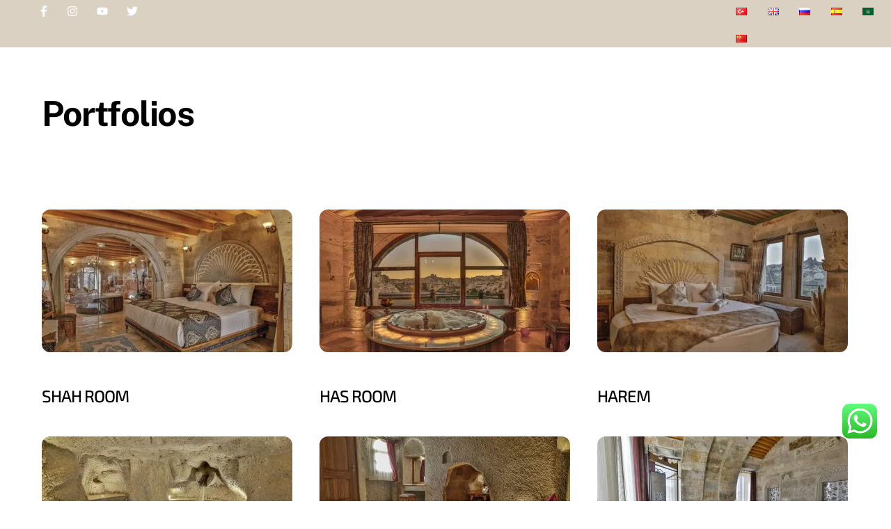

--- FILE ---
content_type: text/html; charset=UTF-8
request_url: https://sahsaraycavesuites.com/en/odalar/
body_size: 20304
content:
<!DOCTYPE html>
<html lang="en-GB">
<head>
        <meta charset="UTF-8">
        <meta name="viewport" content="width=device-width, initial-scale=1, minimum-scale=1">
        <style id="tb_inline_styles" data-no-optimize="1">.tb_animation_on{overflow-x:hidden}.themify_builder .wow{visibility:hidden;animation-fill-mode:both}[data-tf-animation]{will-change:transform,opacity,visibility}.themify_builder .tf_lax_done{transition-duration:.8s;transition-timing-function:cubic-bezier(.165,.84,.44,1)}[data-sticky-active].tb_sticky_scroll_active{z-index:1}[data-sticky-active].tb_sticky_scroll_active .hide-on-stick{display:none}@media(min-width:1025px){.hide-desktop{width:0!important;height:0!important;padding:0!important;visibility:hidden!important;margin:0!important;display:table-column!important;background:0!important;content-visibility:hidden;overflow:hidden!important}}@media(min-width:769px) and (max-width:1024px){.hide-tablet_landscape{width:0!important;height:0!important;padding:0!important;visibility:hidden!important;margin:0!important;display:table-column!important;background:0!important;content-visibility:hidden;overflow:hidden!important}}@media(min-width:601px) and (max-width:768px){.hide-tablet{width:0!important;height:0!important;padding:0!important;visibility:hidden!important;margin:0!important;display:table-column!important;background:0!important;content-visibility:hidden;overflow:hidden!important}}@media(max-width:600px){.hide-mobile{width:0!important;height:0!important;padding:0!important;visibility:hidden!important;margin:0!important;display:table-column!important;background:0!important;content-visibility:hidden;overflow:hidden!important}}@media(max-width:768px){div.module-gallery-grid{--galn:var(--galt)}}@media(max-width:600px){
                .themify_map.tf_map_loaded{width:100%!important}
                .ui.builder_button,.ui.nav li a{padding:.525em 1.15em}
                .fullheight>.row_inner:not(.tb_col_count_1){min-height:0}
                div.module-gallery-grid{--galn:var(--galm);gap:8px}
            }</style><noscript><style>.themify_builder .wow,.wow .tf_lazy{visibility:visible!important}</style></noscript>            <style id="tf_lazy_style" data-no-optimize="1">
                .tf_svg_lazy{
                    content-visibility:auto;
                    background-size:100% 25%!important;
                    background-repeat:no-repeat!important;
                    background-position:0 0, 0 33.4%,0 66.6%,0 100%!important;
                    transition:filter .3s linear!important;
                    filter:blur(25px)!important;                    transform:translateZ(0)
                }
                .tf_svg_lazy_loaded{
                    filter:blur(0)!important
                }
                [data-lazy]:is(.module,.module_row:not(.tb_first)),.module[data-lazy] .ui,.module_row[data-lazy]:not(.tb_first):is(>.row_inner,.module_column[data-lazy],.module_subrow[data-lazy]){
                    background-image:none!important
                }
            </style>
            <noscript>
                <style>
                    .tf_svg_lazy{
                        display:none!important
                    }
                </style>
            </noscript>
                    <style id="tf_lazy_common" data-no-optimize="1">
                        img{
                max-width:100%;
                height:auto
            }
                                    :where(.tf_in_flx,.tf_flx){display:inline-flex;flex-wrap:wrap;place-items:center}
            .tf_fa,:is(em,i) tf-lottie{display:inline-block;vertical-align:middle}:is(em,i) tf-lottie{width:1.5em;height:1.5em}.tf_fa{width:1em;height:1em;stroke-width:0;stroke:currentColor;overflow:visible;fill:currentColor;pointer-events:none;text-rendering:optimizeSpeed;buffered-rendering:static}#tf_svg symbol{overflow:visible}:where(.tf_lazy){position:relative;visibility:visible;display:block;opacity:.3}.wow .tf_lazy:not(.tf_swiper-slide){visibility:hidden;opacity:1}div.tf_audio_lazy audio{visibility:hidden;height:0;display:inline}.mejs-container{visibility:visible}.tf_iframe_lazy{transition:opacity .3s ease-in-out;min-height:10px}:where(.tf_flx),.tf_swiper-wrapper{display:flex}.tf_swiper-slide{flex-shrink:0;opacity:0;width:100%;height:100%}.tf_swiper-wrapper>br,.tf_lazy.tf_swiper-wrapper .tf_lazy:after,.tf_lazy.tf_swiper-wrapper .tf_lazy:before{display:none}.tf_lazy:after,.tf_lazy:before{content:'';display:inline-block;position:absolute;width:10px!important;height:10px!important;margin:0 3px;top:50%!important;inset-inline:auto 50%!important;border-radius:100%;background-color:currentColor;visibility:visible;animation:tf-hrz-loader infinite .75s cubic-bezier(.2,.68,.18,1.08)}.tf_lazy:after{width:6px!important;height:6px!important;inset-inline:50% auto!important;margin-top:3px;animation-delay:-.4s}@keyframes tf-hrz-loader{0%,100%{transform:scale(1);opacity:1}50%{transform:scale(.1);opacity:.6}}.tf_lazy_lightbox{position:fixed;background:rgba(11,11,11,.8);color:#ccc;top:0;left:0;display:flex;align-items:center;justify-content:center;z-index:999}.tf_lazy_lightbox .tf_lazy:after,.tf_lazy_lightbox .tf_lazy:before{background:#fff}.tf_vd_lazy,tf-lottie{display:flex;flex-wrap:wrap}tf-lottie{aspect-ratio:1.777}.tf_w.tf_vd_lazy video{width:100%;height:auto;position:static;object-fit:cover}
        </style>
        <meta name='robots' content='index, follow, max-image-preview:large, max-snippet:-1, max-video-preview:-1' />
	<style>img:is([sizes="auto" i], [sizes^="auto," i]) { contain-intrinsic-size: 3000px 1500px }</style>
	<link rel="alternate" href="https://sahsaraycavesuites.com/odalar/" hreflang="tr" />
<link rel="alternate" href="https://sahsaraycavesuites.com/en/odalar/" hreflang="en" />
<link rel="alternate" href="https://sahsaraycavesuites.com/ru/odalar/" hreflang="ru" />
<link rel="alternate" href="https://sahsaraycavesuites.com/es/odalar/" hreflang="es" />
<link rel="alternate" href="https://sahsaraycavesuites.com/ar/odalar/" hreflang="ar" />
<link rel="alternate" href="https://sahsaraycavesuites.com/zh/odalar/" hreflang="zh" />

	<!-- This site is optimized with the Yoast SEO Premium plugin v23.2 (Yoast SEO v25.3.1) - https://yoast.com/wordpress/plugins/seo/ -->
	<title>Portfolios arşivi - Şah Saray Cave Suites</title>
	<link rel="canonical" href="https://sahsaraycavesuites.com/en/odalar/" />
	<link rel="next" href="https://sahsaraycavesuites.com/en/odalar/page/2/" />
	<meta property="og:locale" content="en_GB" />
	<meta property="og:locale:alternate" content="tr_TR" />
	<meta property="og:locale:alternate" content="ru_RU" />
	<meta property="og:locale:alternate" content="es_ES" />
	<meta property="og:locale:alternate" content="ar_AR" />
	<meta property="og:locale:alternate" content="zh_CN" />
	<meta property="og:type" content="website" />
	<meta property="og:title" content="Portfolios arşivi" />
	<meta property="og:url" content="https://sahsaraycavesuites.com/en/odalar/" />
	<meta property="og:site_name" content="Şah Saray Cave Suites" />
	<meta name="twitter:card" content="summary_large_image" />
	<script type="application/ld+json" class="yoast-schema-graph">{"@context":"https://schema.org","@graph":[{"@type":"CollectionPage","@id":"https://sahsaraycavesuites.com/en/odalar/","url":"https://sahsaraycavesuites.com/en/odalar/","name":"Portfolios arşivi - Şah Saray Cave Suites","isPartOf":{"@id":"https://sahsaraycavesuites.com/en/#website"},"primaryImageOfPage":{"@id":"https://sahsaraycavesuites.com/en/odalar/#primaryimage"},"image":{"@id":"https://sahsaraycavesuites.com/en/odalar/#primaryimage"},"thumbnailUrl":"https://sahsaraycavesuites.com/wp-content/uploads/2023/03/sah1.jpg","breadcrumb":{"@id":"https://sahsaraycavesuites.com/en/odalar/#breadcrumb"},"inLanguage":"en-GB"},{"@type":"ImageObject","inLanguage":"en-GB","@id":"https://sahsaraycavesuites.com/en/odalar/#primaryimage","url":"https://sahsaraycavesuites.com/wp-content/uploads/2023/03/sah1.jpg","contentUrl":"https://sahsaraycavesuites.com/wp-content/uploads/2023/03/sah1.jpg","width":1501,"height":1001,"caption":"kapadokya jakuzili oda fiyatları"},{"@type":"BreadcrumbList","@id":"https://sahsaraycavesuites.com/en/odalar/#breadcrumb","itemListElement":[{"@type":"ListItem","position":1,"name":"Anasayfa","item":"https://sahsaraycavesuites.com/en/"},{"@type":"ListItem","position":2,"name":"Portfolios"}]},{"@type":"WebSite","@id":"https://sahsaraycavesuites.com/en/#website","url":"https://sahsaraycavesuites.com/en/","name":"Şah Saray Cave Suites","description":"","publisher":{"@id":"https://sahsaraycavesuites.com/en/#organization"},"potentialAction":[{"@type":"SearchAction","target":{"@type":"EntryPoint","urlTemplate":"https://sahsaraycavesuites.com/en/?s={search_term_string}"},"query-input":{"@type":"PropertyValueSpecification","valueRequired":true,"valueName":"search_term_string"}}],"inLanguage":"en-GB"},{"@type":"Organization","@id":"https://sahsaraycavesuites.com/en/#organization","name":"Şah Saray Cave Suites","url":"https://sahsaraycavesuites.com/en/","logo":{"@type":"ImageObject","inLanguage":"en-GB","@id":"https://sahsaraycavesuites.com/en/#/schema/logo/image/","url":"https://sahsaraycavesuites.com/wp-content/uploads/2023/11/sah-logo.png","contentUrl":"https://sahsaraycavesuites.com/wp-content/uploads/2023/11/sah-logo.png","width":5000,"height":5000,"caption":"Şah Saray Cave Suites"},"image":{"@id":"https://sahsaraycavesuites.com/en/#/schema/logo/image/"},"sameAs":["https://facebook.com/sahsaraycavesuites","https://www.instagram.com/sahsaraycavesuites/"]}]}</script>
	<!-- / Yoast SEO Premium plugin. -->


<link rel="alternate" type="application/rss+xml" title="Şah Saray Cave Suites &raquo; Feed" href="https://sahsaraycavesuites.com/en/feed/" />
<link rel="alternate" type="application/rss+xml" title="Şah Saray Cave Suites &raquo; Comments Feed" href="https://sahsaraycavesuites.com/en/comments/feed/" />
<link rel="alternate" type="application/rss+xml" title="Şah Saray Cave Suites &raquo; Portfolios Feed" href="https://sahsaraycavesuites.com/en/odalar/feed/" />
<link rel="preload" href="https://sahsaraycavesuites.com/wp-content/plugins/litespeed-cache/assets/css/litespeed-dummy.css?ver=6.8.3" as="style">
<link rel="preload" href="https://sahsaraycavesuites.com/wp-content/plugins/click-to-chat-for-whatsapp/new/inc/assets/css/main.css?ver=4.24" as="style"><link rel='stylesheet' id='ht_ctc_main_css-css' href='https://sahsaraycavesuites.com/wp-content/plugins/click-to-chat-for-whatsapp/new/inc/assets/css/main.css?ver=4.24' media='all' />
<style id='global-styles-inline-css'>
:root{--wp--preset--aspect-ratio--square: 1;--wp--preset--aspect-ratio--4-3: 4/3;--wp--preset--aspect-ratio--3-4: 3/4;--wp--preset--aspect-ratio--3-2: 3/2;--wp--preset--aspect-ratio--2-3: 2/3;--wp--preset--aspect-ratio--16-9: 16/9;--wp--preset--aspect-ratio--9-16: 9/16;--wp--preset--color--black: #000000;--wp--preset--color--cyan-bluish-gray: #abb8c3;--wp--preset--color--white: #ffffff;--wp--preset--color--pale-pink: #f78da7;--wp--preset--color--vivid-red: #cf2e2e;--wp--preset--color--luminous-vivid-orange: #ff6900;--wp--preset--color--luminous-vivid-amber: #fcb900;--wp--preset--color--light-green-cyan: #7bdcb5;--wp--preset--color--vivid-green-cyan: #00d084;--wp--preset--color--pale-cyan-blue: #8ed1fc;--wp--preset--color--vivid-cyan-blue: #0693e3;--wp--preset--color--vivid-purple: #9b51e0;--wp--preset--gradient--vivid-cyan-blue-to-vivid-purple: linear-gradient(135deg,rgba(6,147,227,1) 0%,rgb(155,81,224) 100%);--wp--preset--gradient--light-green-cyan-to-vivid-green-cyan: linear-gradient(135deg,rgb(122,220,180) 0%,rgb(0,208,130) 100%);--wp--preset--gradient--luminous-vivid-amber-to-luminous-vivid-orange: linear-gradient(135deg,rgba(252,185,0,1) 0%,rgba(255,105,0,1) 100%);--wp--preset--gradient--luminous-vivid-orange-to-vivid-red: linear-gradient(135deg,rgba(255,105,0,1) 0%,rgb(207,46,46) 100%);--wp--preset--gradient--very-light-gray-to-cyan-bluish-gray: linear-gradient(135deg,rgb(238,238,238) 0%,rgb(169,184,195) 100%);--wp--preset--gradient--cool-to-warm-spectrum: linear-gradient(135deg,rgb(74,234,220) 0%,rgb(151,120,209) 20%,rgb(207,42,186) 40%,rgb(238,44,130) 60%,rgb(251,105,98) 80%,rgb(254,248,76) 100%);--wp--preset--gradient--blush-light-purple: linear-gradient(135deg,rgb(255,206,236) 0%,rgb(152,150,240) 100%);--wp--preset--gradient--blush-bordeaux: linear-gradient(135deg,rgb(254,205,165) 0%,rgb(254,45,45) 50%,rgb(107,0,62) 100%);--wp--preset--gradient--luminous-dusk: linear-gradient(135deg,rgb(255,203,112) 0%,rgb(199,81,192) 50%,rgb(65,88,208) 100%);--wp--preset--gradient--pale-ocean: linear-gradient(135deg,rgb(255,245,203) 0%,rgb(182,227,212) 50%,rgb(51,167,181) 100%);--wp--preset--gradient--electric-grass: linear-gradient(135deg,rgb(202,248,128) 0%,rgb(113,206,126) 100%);--wp--preset--gradient--midnight: linear-gradient(135deg,rgb(2,3,129) 0%,rgb(40,116,252) 100%);--wp--preset--font-size--small: 13px;--wp--preset--font-size--medium: clamp(14px, 0.875rem + ((1vw - 3.2px) * 0.469), 20px);--wp--preset--font-size--large: clamp(22.041px, 1.378rem + ((1vw - 3.2px) * 1.091), 36px);--wp--preset--font-size--x-large: clamp(25.014px, 1.563rem + ((1vw - 3.2px) * 1.327), 42px);--wp--preset--font-family--system-font: -apple-system,BlinkMacSystemFont,"Segoe UI",Roboto,Oxygen-Sans,Ubuntu,Cantarell,"Helvetica Neue",sans-serif;--wp--preset--spacing--20: 0.44rem;--wp--preset--spacing--30: 0.67rem;--wp--preset--spacing--40: 1rem;--wp--preset--spacing--50: 1.5rem;--wp--preset--spacing--60: 2.25rem;--wp--preset--spacing--70: 3.38rem;--wp--preset--spacing--80: 5.06rem;--wp--preset--shadow--natural: 6px 6px 9px rgba(0, 0, 0, 0.2);--wp--preset--shadow--deep: 12px 12px 50px rgba(0, 0, 0, 0.4);--wp--preset--shadow--sharp: 6px 6px 0px rgba(0, 0, 0, 0.2);--wp--preset--shadow--outlined: 6px 6px 0px -3px rgba(255, 255, 255, 1), 6px 6px rgba(0, 0, 0, 1);--wp--preset--shadow--crisp: 6px 6px 0px rgba(0, 0, 0, 1);}:where(body) { margin: 0; }.wp-site-blocks > .alignleft { float: left; margin-right: 2em; }.wp-site-blocks > .alignright { float: right; margin-left: 2em; }.wp-site-blocks > .aligncenter { justify-content: center; margin-left: auto; margin-right: auto; }:where(.wp-site-blocks) > * { margin-block-start: 24px; margin-block-end: 0; }:where(.wp-site-blocks) > :first-child { margin-block-start: 0; }:where(.wp-site-blocks) > :last-child { margin-block-end: 0; }:root { --wp--style--block-gap: 24px; }:root :where(.is-layout-flow) > :first-child{margin-block-start: 0;}:root :where(.is-layout-flow) > :last-child{margin-block-end: 0;}:root :where(.is-layout-flow) > *{margin-block-start: 24px;margin-block-end: 0;}:root :where(.is-layout-constrained) > :first-child{margin-block-start: 0;}:root :where(.is-layout-constrained) > :last-child{margin-block-end: 0;}:root :where(.is-layout-constrained) > *{margin-block-start: 24px;margin-block-end: 0;}:root :where(.is-layout-flex){gap: 24px;}:root :where(.is-layout-grid){gap: 24px;}.is-layout-flow > .alignleft{float: left;margin-inline-start: 0;margin-inline-end: 2em;}.is-layout-flow > .alignright{float: right;margin-inline-start: 2em;margin-inline-end: 0;}.is-layout-flow > .aligncenter{margin-left: auto !important;margin-right: auto !important;}.is-layout-constrained > .alignleft{float: left;margin-inline-start: 0;margin-inline-end: 2em;}.is-layout-constrained > .alignright{float: right;margin-inline-start: 2em;margin-inline-end: 0;}.is-layout-constrained > .aligncenter{margin-left: auto !important;margin-right: auto !important;}.is-layout-constrained > :where(:not(.alignleft):not(.alignright):not(.alignfull)){margin-left: auto !important;margin-right: auto !important;}body .is-layout-flex{display: flex;}.is-layout-flex{flex-wrap: wrap;align-items: center;}.is-layout-flex > :is(*, div){margin: 0;}body .is-layout-grid{display: grid;}.is-layout-grid > :is(*, div){margin: 0;}body{font-family: var(--wp--preset--font-family--system-font);font-size: var(--wp--preset--font-size--medium);line-height: 1.6;padding-top: 0px;padding-right: 0px;padding-bottom: 0px;padding-left: 0px;}a:where(:not(.wp-element-button)){text-decoration: underline;}:root :where(.wp-element-button, .wp-block-button__link){background-color: #32373c;border-width: 0;color: #fff;font-family: inherit;font-size: inherit;line-height: inherit;padding: calc(0.667em + 2px) calc(1.333em + 2px);text-decoration: none;}.has-black-color{color: var(--wp--preset--color--black) !important;}.has-cyan-bluish-gray-color{color: var(--wp--preset--color--cyan-bluish-gray) !important;}.has-white-color{color: var(--wp--preset--color--white) !important;}.has-pale-pink-color{color: var(--wp--preset--color--pale-pink) !important;}.has-vivid-red-color{color: var(--wp--preset--color--vivid-red) !important;}.has-luminous-vivid-orange-color{color: var(--wp--preset--color--luminous-vivid-orange) !important;}.has-luminous-vivid-amber-color{color: var(--wp--preset--color--luminous-vivid-amber) !important;}.has-light-green-cyan-color{color: var(--wp--preset--color--light-green-cyan) !important;}.has-vivid-green-cyan-color{color: var(--wp--preset--color--vivid-green-cyan) !important;}.has-pale-cyan-blue-color{color: var(--wp--preset--color--pale-cyan-blue) !important;}.has-vivid-cyan-blue-color{color: var(--wp--preset--color--vivid-cyan-blue) !important;}.has-vivid-purple-color{color: var(--wp--preset--color--vivid-purple) !important;}.has-black-background-color{background-color: var(--wp--preset--color--black) !important;}.has-cyan-bluish-gray-background-color{background-color: var(--wp--preset--color--cyan-bluish-gray) !important;}.has-white-background-color{background-color: var(--wp--preset--color--white) !important;}.has-pale-pink-background-color{background-color: var(--wp--preset--color--pale-pink) !important;}.has-vivid-red-background-color{background-color: var(--wp--preset--color--vivid-red) !important;}.has-luminous-vivid-orange-background-color{background-color: var(--wp--preset--color--luminous-vivid-orange) !important;}.has-luminous-vivid-amber-background-color{background-color: var(--wp--preset--color--luminous-vivid-amber) !important;}.has-light-green-cyan-background-color{background-color: var(--wp--preset--color--light-green-cyan) !important;}.has-vivid-green-cyan-background-color{background-color: var(--wp--preset--color--vivid-green-cyan) !important;}.has-pale-cyan-blue-background-color{background-color: var(--wp--preset--color--pale-cyan-blue) !important;}.has-vivid-cyan-blue-background-color{background-color: var(--wp--preset--color--vivid-cyan-blue) !important;}.has-vivid-purple-background-color{background-color: var(--wp--preset--color--vivid-purple) !important;}.has-black-border-color{border-color: var(--wp--preset--color--black) !important;}.has-cyan-bluish-gray-border-color{border-color: var(--wp--preset--color--cyan-bluish-gray) !important;}.has-white-border-color{border-color: var(--wp--preset--color--white) !important;}.has-pale-pink-border-color{border-color: var(--wp--preset--color--pale-pink) !important;}.has-vivid-red-border-color{border-color: var(--wp--preset--color--vivid-red) !important;}.has-luminous-vivid-orange-border-color{border-color: var(--wp--preset--color--luminous-vivid-orange) !important;}.has-luminous-vivid-amber-border-color{border-color: var(--wp--preset--color--luminous-vivid-amber) !important;}.has-light-green-cyan-border-color{border-color: var(--wp--preset--color--light-green-cyan) !important;}.has-vivid-green-cyan-border-color{border-color: var(--wp--preset--color--vivid-green-cyan) !important;}.has-pale-cyan-blue-border-color{border-color: var(--wp--preset--color--pale-cyan-blue) !important;}.has-vivid-cyan-blue-border-color{border-color: var(--wp--preset--color--vivid-cyan-blue) !important;}.has-vivid-purple-border-color{border-color: var(--wp--preset--color--vivid-purple) !important;}.has-vivid-cyan-blue-to-vivid-purple-gradient-background{background: var(--wp--preset--gradient--vivid-cyan-blue-to-vivid-purple) !important;}.has-light-green-cyan-to-vivid-green-cyan-gradient-background{background: var(--wp--preset--gradient--light-green-cyan-to-vivid-green-cyan) !important;}.has-luminous-vivid-amber-to-luminous-vivid-orange-gradient-background{background: var(--wp--preset--gradient--luminous-vivid-amber-to-luminous-vivid-orange) !important;}.has-luminous-vivid-orange-to-vivid-red-gradient-background{background: var(--wp--preset--gradient--luminous-vivid-orange-to-vivid-red) !important;}.has-very-light-gray-to-cyan-bluish-gray-gradient-background{background: var(--wp--preset--gradient--very-light-gray-to-cyan-bluish-gray) !important;}.has-cool-to-warm-spectrum-gradient-background{background: var(--wp--preset--gradient--cool-to-warm-spectrum) !important;}.has-blush-light-purple-gradient-background{background: var(--wp--preset--gradient--blush-light-purple) !important;}.has-blush-bordeaux-gradient-background{background: var(--wp--preset--gradient--blush-bordeaux) !important;}.has-luminous-dusk-gradient-background{background: var(--wp--preset--gradient--luminous-dusk) !important;}.has-pale-ocean-gradient-background{background: var(--wp--preset--gradient--pale-ocean) !important;}.has-electric-grass-gradient-background{background: var(--wp--preset--gradient--electric-grass) !important;}.has-midnight-gradient-background{background: var(--wp--preset--gradient--midnight) !important;}.has-small-font-size{font-size: var(--wp--preset--font-size--small) !important;}.has-medium-font-size{font-size: var(--wp--preset--font-size--medium) !important;}.has-large-font-size{font-size: var(--wp--preset--font-size--large) !important;}.has-x-large-font-size{font-size: var(--wp--preset--font-size--x-large) !important;}.has-system-font-font-family{font-family: var(--wp--preset--font-family--system-font) !important;}
:root :where(.wp-block-pullquote){font-size: clamp(0.984em, 0.984rem + ((1vw - 0.2em) * 0.645), 1.5em);line-height: 1.6;}
</style>
<script src="https://sahsaraycavesuites.com/wp-includes/js/jquery/jquery.min.js?ver=3.7.1" id="jquery-core-js"></script>
<script src="https://sahsaraycavesuites.com/wp-includes/js/jquery/jquery-migrate.min.js?ver=3.4.1" id="jquery-migrate-js"></script>

<!-- Google tag (gtag.js) snippet added by Site Kit -->

<!-- Google Analytics snippet added by Site Kit -->
<script src="https://www.googletagmanager.com/gtag/js?id=GT-MKBHCHV" id="google_gtagjs-js" async></script>
<script id="google_gtagjs-js-after">
window.dataLayer = window.dataLayer || [];function gtag(){dataLayer.push(arguments);}
gtag("set","linker",{"domains":["sahsaraycavesuites.com"]});
gtag("js", new Date());
gtag("set", "developer_id.dZTNiMT", true);
gtag("config", "GT-MKBHCHV");
</script>

<!-- End Google tag (gtag.js) snippet added by Site Kit -->
<link rel="https://api.w.org/" href="https://sahsaraycavesuites.com/wp-json/" /><link rel="EditURI" type="application/rsd+xml" title="RSD" href="https://sahsaraycavesuites.com/xmlrpc.php?rsd" />
<!-- start Simple Custom CSS and JS -->
<script>
document.addEventListener("DOMContentLoaded", function() {
    const headingToRemove = document.getElementById("h-");
    if (headingToRemove) {
        headingToRemove.remove();
    }
});</script>
<!-- end Simple Custom CSS and JS -->
<!-- start Simple Custom CSS and JS -->
<script>
document.addEventListener("DOMContentLoaded", function () {
    const currentUrl = window.location.href;

    const invalidPatterns = [
        /(\?0=.*?)/g, 
        /(&builder_gallery=\d+)/g 
    ];

    const path = window.location.pathname;
    const languagePaths = {
        "": "/galeri/", // Varsayılan dil (Türkçe)
        "en": "/en/gallery/",
        "es": "/es/galeria/",
        "ru": "/ru/галерея/",
        "ar": "/ar/صالة-عرض/",
        "zh": "/zh/画廊/"
    };

    const pathParts = path.split("/");
    const languageCode = pathParts[1] in languagePaths ? pathParts[1] : "";

    const isInvalid = invalidPatterns.some(pattern => pattern.test(currentUrl));
    if (isInvalid && languageCode in languagePaths) {
        
        const redirectUrl = `${window.location.origin}${languagePaths[languageCode]}`;
        window.location.replace(redirectUrl); 
    }
});
</script>
<!-- end Simple Custom CSS and JS -->
<meta name="generator" content="Site Kit by Google 1.155.0" /><meta name="ti-site-data" content="eyJyIjoiMTowITc6MCEzMDowIiwibyI6Imh0dHBzOlwvXC9zYWhzYXJheWNhdmVzdWl0ZXMuY29tXC93cC1hZG1pblwvYWRtaW4tYWpheC5waHA/YWN0aW9uPXRpX29ubGluZV91c2Vyc19nb29nbGUmYW1wO3A9JTJGZW4lMkZvZGFsYXIlMkYmYW1wO193cG5vbmNlPTA4YTEzMzFhMDAifQ==" />
	<style>
	@keyframes themifyAnimatedBG{
		0%{background-color:#33baab}100%{background-color:#e33b9e}50%{background-color:#4961d7}33.3%{background-color:#2ea85c}25%{background-color:#2bb8ed}20%{background-color:#dd5135}
	}
	.module_row.animated-bg{
		animation:themifyAnimatedBG 30000ms infinite alternate
	}
	</style>
	<meta name="google-site-verification" content="pp41IGF-j_tefw7bh-aYmGocBolc-ss8JBRUk5YsnzI">
<!-- Google AdSense meta tags added by Site Kit -->
<meta name="google-adsense-platform-account" content="ca-host-pub-2644536267352236">
<meta name="google-adsense-platform-domain" content="sitekit.withgoogle.com">
<!-- End Google AdSense meta tags added by Site Kit -->
<!-- Google Tag Manager -->
<script>(function(w,d,s,l,i){w[l]=w[l]||[];w[l].push({'gtm.start':
new Date().getTime(),event:'gtm.js'});var f=d.getElementsByTagName(s)[0],
j=d.createElement(s),dl=l!='dataLayer'?'&l='+l:'';j.async=true;j.src=
'https://www.googletagmanager.com/gtm.js?id='+i+dl;f.parentNode.insertBefore(j,f);
})(window,document,'script','dataLayer','GTM-TTQ4LB2');</script>
<!-- End Google Tag Manager -->

<!-- Google AdSense snippet added by Site Kit -->
<script async src="https://pagead2.googlesyndication.com/pagead/js/adsbygoogle.js?client=ca-pub-8180437125396607&amp;host=ca-host-pub-2644536267352236" crossorigin="anonymous"></script>

<!-- End Google AdSense snippet added by Site Kit -->
<link rel="icon" href="https://sahsaraycavesuites.com/wp-content/uploads/2023/03/cropped-logobeyaz-32x32.png" sizes="32x32" />
<link rel="icon" href="https://sahsaraycavesuites.com/wp-content/uploads/2023/03/cropped-logobeyaz-192x192.png" sizes="192x192" />
<link rel="apple-touch-icon" href="https://sahsaraycavesuites.com/wp-content/uploads/2023/03/cropped-logobeyaz-180x180.png" />
<meta name="msapplication-TileImage" content="https://sahsaraycavesuites.com/wp-content/uploads/2023/03/cropped-logobeyaz-270x270.png" />
<link rel="prefetch" href="https://sahsaraycavesuites.com/wp-content/themes/themify-ultra/js/themify-script.js?ver=7.9.0" as="script" fetchpriority="low"><link rel="prefetch" href="https://sahsaraycavesuites.com/wp-content/themes/themify-ultra/themify/js/modules/themify-sidemenu.js?ver=8.0.0" as="script" fetchpriority="low"><link rel="preload" href="https://sahsaraycavesuites.com/wp-content/themes/themify-ultra/themify/themify-builder/js/themify-builder-script.js?ver=8.0.0" as="script" fetchpriority="low"><link rel="prefetch" href="https://sahsaraycavesuites.com/wp-content/themes/themify-ultra/themify/js/modules/isotop.js?ver=8.0.0" as="script" fetchpriority="low"><link rel="preload" href="https://sahsaraycavesuites.com/wp-content/uploads/2023/03/sah1-1024x683-360x205.jpg" as="image" imagesrcset="https://sahsaraycavesuites.com/wp-content/uploads/2023/03/sah1-1024x683-360x205.jpg 360w, https://sahsaraycavesuites.com/wp-content/uploads/2023/03/sah1-1024x683-1160x665.jpg 1160w" imagesizes="(max-width: 360px) 100vw, 360px" fetchpriority="high"><style id="tf_gf_fonts_style">@font-face{font-family:'Exo 2';font-style:italic;font-display:swap;src:url(https://fonts.gstatic.com/s/exo2/v26/7cHov4okm5zmbtYtG-Ec5UIo.woff2) format('woff2');unicode-range:U+0460-052F,U+1C80-1C8A,U+20B4,U+2DE0-2DFF,U+A640-A69F,U+FE2E-FE2F;}@font-face{font-family:'Exo 2';font-style:italic;font-display:swap;src:url(https://fonts.gstatic.com/s/exo2/v26/7cHov4okm5zmbtYtG-gc5UIo.woff2) format('woff2');unicode-range:U+0301,U+0400-045F,U+0490-0491,U+04B0-04B1,U+2116;}@font-face{font-family:'Exo 2';font-style:italic;font-display:swap;src:url(https://fonts.gstatic.com/s/exo2/v26/7cHov4okm5zmbtYtG-Mc5UIo.woff2) format('woff2');unicode-range:U+0102-0103,U+0110-0111,U+0128-0129,U+0168-0169,U+01A0-01A1,U+01AF-01B0,U+0300-0301,U+0303-0304,U+0308-0309,U+0323,U+0329,U+1EA0-1EF9,U+20AB;}@font-face{font-family:'Exo 2';font-style:italic;font-display:swap;src:url(https://fonts.gstatic.com/s/exo2/v26/7cHov4okm5zmbtYtG-Ic5UIo.woff2) format('woff2');unicode-range:U+0100-02BA,U+02BD-02C5,U+02C7-02CC,U+02CE-02D7,U+02DD-02FF,U+0304,U+0308,U+0329,U+1D00-1DBF,U+1E00-1E9F,U+1EF2-1EFF,U+2020,U+20A0-20AB,U+20AD-20C0,U+2113,U+2C60-2C7F,U+A720-A7FF;}@font-face{font-family:'Exo 2';font-style:italic;font-display:swap;src:url(https://fonts.gstatic.com/s/exo2/v26/7cHov4okm5zmbtYtG-wc5Q.woff2) format('woff2');unicode-range:U+0000-00FF,U+0131,U+0152-0153,U+02BB-02BC,U+02C6,U+02DA,U+02DC,U+0304,U+0308,U+0329,U+2000-206F,U+20AC,U+2122,U+2191,U+2193,U+2212,U+2215,U+FEFF,U+FFFD;}@font-face{font-family:'Exo 2';font-style:italic;font-weight:500;font-display:swap;src:url(https://fonts.gstatic.com/s/exo2/v26/7cHov4okm5zmbtYtG-Ec5UIo.woff2) format('woff2');unicode-range:U+0460-052F,U+1C80-1C8A,U+20B4,U+2DE0-2DFF,U+A640-A69F,U+FE2E-FE2F;}@font-face{font-family:'Exo 2';font-style:italic;font-weight:500;font-display:swap;src:url(https://fonts.gstatic.com/s/exo2/v26/7cHov4okm5zmbtYtG-gc5UIo.woff2) format('woff2');unicode-range:U+0301,U+0400-045F,U+0490-0491,U+04B0-04B1,U+2116;}@font-face{font-family:'Exo 2';font-style:italic;font-weight:500;font-display:swap;src:url(https://fonts.gstatic.com/s/exo2/v26/7cHov4okm5zmbtYtG-Mc5UIo.woff2) format('woff2');unicode-range:U+0102-0103,U+0110-0111,U+0128-0129,U+0168-0169,U+01A0-01A1,U+01AF-01B0,U+0300-0301,U+0303-0304,U+0308-0309,U+0323,U+0329,U+1EA0-1EF9,U+20AB;}@font-face{font-family:'Exo 2';font-style:italic;font-weight:500;font-display:swap;src:url(https://fonts.gstatic.com/s/exo2/v26/7cHov4okm5zmbtYtG-Ic5UIo.woff2) format('woff2');unicode-range:U+0100-02BA,U+02BD-02C5,U+02C7-02CC,U+02CE-02D7,U+02DD-02FF,U+0304,U+0308,U+0329,U+1D00-1DBF,U+1E00-1E9F,U+1EF2-1EFF,U+2020,U+20A0-20AB,U+20AD-20C0,U+2113,U+2C60-2C7F,U+A720-A7FF;}@font-face{font-family:'Exo 2';font-style:italic;font-weight:500;font-display:swap;src:url(https://fonts.gstatic.com/s/exo2/v26/7cHov4okm5zmbtYtG-wc5Q.woff2) format('woff2');unicode-range:U+0000-00FF,U+0131,U+0152-0153,U+02BB-02BC,U+02C6,U+02DA,U+02DC,U+0304,U+0308,U+0329,U+2000-206F,U+20AC,U+2122,U+2191,U+2193,U+2212,U+2215,U+FEFF,U+FFFD;}@font-face{font-family:'Exo 2';font-display:swap;src:url(https://fonts.gstatic.com/s/exo2/v26/7cHmv4okm5zmbtYlK-4E4Q.woff2) format('woff2');unicode-range:U+0460-052F,U+1C80-1C8A,U+20B4,U+2DE0-2DFF,U+A640-A69F,U+FE2E-FE2F;}@font-face{font-family:'Exo 2';font-display:swap;src:url(https://fonts.gstatic.com/s/exo2/v26/7cHmv4okm5zmbtYsK-4E4Q.woff2) format('woff2');unicode-range:U+0301,U+0400-045F,U+0490-0491,U+04B0-04B1,U+2116;}@font-face{font-family:'Exo 2';font-display:swap;src:url(https://fonts.gstatic.com/s/exo2/v26/7cHmv4okm5zmbtYnK-4E4Q.woff2) format('woff2');unicode-range:U+0102-0103,U+0110-0111,U+0128-0129,U+0168-0169,U+01A0-01A1,U+01AF-01B0,U+0300-0301,U+0303-0304,U+0308-0309,U+0323,U+0329,U+1EA0-1EF9,U+20AB;}@font-face{font-family:'Exo 2';font-display:swap;src:url(https://fonts.gstatic.com/s/exo2/v26/7cHmv4okm5zmbtYmK-4E4Q.woff2) format('woff2');unicode-range:U+0100-02BA,U+02BD-02C5,U+02C7-02CC,U+02CE-02D7,U+02DD-02FF,U+0304,U+0308,U+0329,U+1D00-1DBF,U+1E00-1E9F,U+1EF2-1EFF,U+2020,U+20A0-20AB,U+20AD-20C0,U+2113,U+2C60-2C7F,U+A720-A7FF;}@font-face{font-family:'Exo 2';font-display:swap;src:url(https://fonts.gstatic.com/s/exo2/v26/7cHmv4okm5zmbtYoK-4.woff2) format('woff2');unicode-range:U+0000-00FF,U+0131,U+0152-0153,U+02BB-02BC,U+02C6,U+02DA,U+02DC,U+0304,U+0308,U+0329,U+2000-206F,U+20AC,U+2122,U+2191,U+2193,U+2212,U+2215,U+FEFF,U+FFFD;}@font-face{font-family:'Exo 2';font-weight:500;font-display:swap;src:url(https://fonts.gstatic.com/s/exo2/v26/7cHmv4okm5zmbtYlK-4E4Q.woff2) format('woff2');unicode-range:U+0460-052F,U+1C80-1C8A,U+20B4,U+2DE0-2DFF,U+A640-A69F,U+FE2E-FE2F;}@font-face{font-family:'Exo 2';font-weight:500;font-display:swap;src:url(https://fonts.gstatic.com/s/exo2/v26/7cHmv4okm5zmbtYsK-4E4Q.woff2) format('woff2');unicode-range:U+0301,U+0400-045F,U+0490-0491,U+04B0-04B1,U+2116;}@font-face{font-family:'Exo 2';font-weight:500;font-display:swap;src:url(https://fonts.gstatic.com/s/exo2/v26/7cHmv4okm5zmbtYnK-4E4Q.woff2) format('woff2');unicode-range:U+0102-0103,U+0110-0111,U+0128-0129,U+0168-0169,U+01A0-01A1,U+01AF-01B0,U+0300-0301,U+0303-0304,U+0308-0309,U+0323,U+0329,U+1EA0-1EF9,U+20AB;}@font-face{font-family:'Exo 2';font-weight:500;font-display:swap;src:url(https://fonts.gstatic.com/s/exo2/v26/7cHmv4okm5zmbtYmK-4E4Q.woff2) format('woff2');unicode-range:U+0100-02BA,U+02BD-02C5,U+02C7-02CC,U+02CE-02D7,U+02DD-02FF,U+0304,U+0308,U+0329,U+1D00-1DBF,U+1E00-1E9F,U+1EF2-1EFF,U+2020,U+20A0-20AB,U+20AD-20C0,U+2113,U+2C60-2C7F,U+A720-A7FF;}@font-face{font-family:'Exo 2';font-weight:500;font-display:swap;src:url(https://fonts.gstatic.com/s/exo2/v26/7cHmv4okm5zmbtYoK-4.woff2) format('woff2');unicode-range:U+0000-00FF,U+0131,U+0152-0153,U+02BB-02BC,U+02C6,U+02DA,U+02DC,U+0304,U+0308,U+0329,U+2000-206F,U+20AC,U+2122,U+2191,U+2193,U+2212,U+2215,U+FEFF,U+FFFD;}@font-face{font-family:'Public Sans';font-style:italic;font-display:swap;src:url(https://fonts.gstatic.com/s/publicsans/v21/ijwTs572Xtc6ZYQws9YVwnNDTJPax9k0.woff2) format('woff2');unicode-range:U+0102-0103,U+0110-0111,U+0128-0129,U+0168-0169,U+01A0-01A1,U+01AF-01B0,U+0300-0301,U+0303-0304,U+0308-0309,U+0323,U+0329,U+1EA0-1EF9,U+20AB;}@font-face{font-family:'Public Sans';font-style:italic;font-display:swap;src:url(https://fonts.gstatic.com/s/publicsans/v21/ijwTs572Xtc6ZYQws9YVwnNDTJLax9k0.woff2) format('woff2');unicode-range:U+0100-02BA,U+02BD-02C5,U+02C7-02CC,U+02CE-02D7,U+02DD-02FF,U+0304,U+0308,U+0329,U+1D00-1DBF,U+1E00-1E9F,U+1EF2-1EFF,U+2020,U+20A0-20AB,U+20AD-20C0,U+2113,U+2C60-2C7F,U+A720-A7FF;}@font-face{font-family:'Public Sans';font-style:italic;font-display:swap;src:url(https://fonts.gstatic.com/s/publicsans/v21/ijwTs572Xtc6ZYQws9YVwnNDTJzaxw.woff2) format('woff2');unicode-range:U+0000-00FF,U+0131,U+0152-0153,U+02BB-02BC,U+02C6,U+02DA,U+02DC,U+0304,U+0308,U+0329,U+2000-206F,U+20AC,U+2122,U+2191,U+2193,U+2212,U+2215,U+FEFF,U+FFFD;}@font-face{font-family:'Public Sans';font-style:italic;font-weight:600;font-display:swap;src:url(https://fonts.gstatic.com/s/publicsans/v21/ijwTs572Xtc6ZYQws9YVwnNDTJPax9k0.woff2) format('woff2');unicode-range:U+0102-0103,U+0110-0111,U+0128-0129,U+0168-0169,U+01A0-01A1,U+01AF-01B0,U+0300-0301,U+0303-0304,U+0308-0309,U+0323,U+0329,U+1EA0-1EF9,U+20AB;}@font-face{font-family:'Public Sans';font-style:italic;font-weight:600;font-display:swap;src:url(https://fonts.gstatic.com/s/publicsans/v21/ijwTs572Xtc6ZYQws9YVwnNDTJLax9k0.woff2) format('woff2');unicode-range:U+0100-02BA,U+02BD-02C5,U+02C7-02CC,U+02CE-02D7,U+02DD-02FF,U+0304,U+0308,U+0329,U+1D00-1DBF,U+1E00-1E9F,U+1EF2-1EFF,U+2020,U+20A0-20AB,U+20AD-20C0,U+2113,U+2C60-2C7F,U+A720-A7FF;}@font-face{font-family:'Public Sans';font-style:italic;font-weight:600;font-display:swap;src:url(https://fonts.gstatic.com/s/publicsans/v21/ijwTs572Xtc6ZYQws9YVwnNDTJzaxw.woff2) format('woff2');unicode-range:U+0000-00FF,U+0131,U+0152-0153,U+02BB-02BC,U+02C6,U+02DA,U+02DC,U+0304,U+0308,U+0329,U+2000-206F,U+20AC,U+2122,U+2191,U+2193,U+2212,U+2215,U+FEFF,U+FFFD;}@font-face{font-family:'Public Sans';font-style:italic;font-weight:700;font-display:swap;src:url(https://fonts.gstatic.com/s/publicsans/v21/ijwTs572Xtc6ZYQws9YVwnNDTJPax9k0.woff2) format('woff2');unicode-range:U+0102-0103,U+0110-0111,U+0128-0129,U+0168-0169,U+01A0-01A1,U+01AF-01B0,U+0300-0301,U+0303-0304,U+0308-0309,U+0323,U+0329,U+1EA0-1EF9,U+20AB;}@font-face{font-family:'Public Sans';font-style:italic;font-weight:700;font-display:swap;src:url(https://fonts.gstatic.com/s/publicsans/v21/ijwTs572Xtc6ZYQws9YVwnNDTJLax9k0.woff2) format('woff2');unicode-range:U+0100-02BA,U+02BD-02C5,U+02C7-02CC,U+02CE-02D7,U+02DD-02FF,U+0304,U+0308,U+0329,U+1D00-1DBF,U+1E00-1E9F,U+1EF2-1EFF,U+2020,U+20A0-20AB,U+20AD-20C0,U+2113,U+2C60-2C7F,U+A720-A7FF;}@font-face{font-family:'Public Sans';font-style:italic;font-weight:700;font-display:swap;src:url(https://fonts.gstatic.com/s/publicsans/v21/ijwTs572Xtc6ZYQws9YVwnNDTJzaxw.woff2) format('woff2');unicode-range:U+0000-00FF,U+0131,U+0152-0153,U+02BB-02BC,U+02C6,U+02DA,U+02DC,U+0304,U+0308,U+0329,U+2000-206F,U+20AC,U+2122,U+2191,U+2193,U+2212,U+2215,U+FEFF,U+FFFD;}@font-face{font-family:'Public Sans';font-display:swap;src:url(https://fonts.gstatic.com/s/publicsans/v21/ijwRs572Xtc6ZYQws9YVwnNJfJ7Cww.woff2) format('woff2');unicode-range:U+0102-0103,U+0110-0111,U+0128-0129,U+0168-0169,U+01A0-01A1,U+01AF-01B0,U+0300-0301,U+0303-0304,U+0308-0309,U+0323,U+0329,U+1EA0-1EF9,U+20AB;}@font-face{font-family:'Public Sans';font-display:swap;src:url(https://fonts.gstatic.com/s/publicsans/v21/ijwRs572Xtc6ZYQws9YVwnNIfJ7Cww.woff2) format('woff2');unicode-range:U+0100-02BA,U+02BD-02C5,U+02C7-02CC,U+02CE-02D7,U+02DD-02FF,U+0304,U+0308,U+0329,U+1D00-1DBF,U+1E00-1E9F,U+1EF2-1EFF,U+2020,U+20A0-20AB,U+20AD-20C0,U+2113,U+2C60-2C7F,U+A720-A7FF;}@font-face{font-family:'Public Sans';font-display:swap;src:url(https://fonts.gstatic.com/s/publicsans/v21/ijwRs572Xtc6ZYQws9YVwnNGfJ4.woff2) format('woff2');unicode-range:U+0000-00FF,U+0131,U+0152-0153,U+02BB-02BC,U+02C6,U+02DA,U+02DC,U+0304,U+0308,U+0329,U+2000-206F,U+20AC,U+2122,U+2191,U+2193,U+2212,U+2215,U+FEFF,U+FFFD;}@font-face{font-family:'Public Sans';font-weight:600;font-display:swap;src:url(https://fonts.gstatic.com/s/publicsans/v21/ijwRs572Xtc6ZYQws9YVwnNJfJ7Cww.woff2) format('woff2');unicode-range:U+0102-0103,U+0110-0111,U+0128-0129,U+0168-0169,U+01A0-01A1,U+01AF-01B0,U+0300-0301,U+0303-0304,U+0308-0309,U+0323,U+0329,U+1EA0-1EF9,U+20AB;}@font-face{font-family:'Public Sans';font-weight:600;font-display:swap;src:url(https://fonts.gstatic.com/s/publicsans/v21/ijwRs572Xtc6ZYQws9YVwnNIfJ7Cww.woff2) format('woff2');unicode-range:U+0100-02BA,U+02BD-02C5,U+02C7-02CC,U+02CE-02D7,U+02DD-02FF,U+0304,U+0308,U+0329,U+1D00-1DBF,U+1E00-1E9F,U+1EF2-1EFF,U+2020,U+20A0-20AB,U+20AD-20C0,U+2113,U+2C60-2C7F,U+A720-A7FF;}@font-face{font-family:'Public Sans';font-weight:600;font-display:swap;src:url(https://fonts.gstatic.com/s/publicsans/v21/ijwRs572Xtc6ZYQws9YVwnNGfJ4.woff2) format('woff2');unicode-range:U+0000-00FF,U+0131,U+0152-0153,U+02BB-02BC,U+02C6,U+02DA,U+02DC,U+0304,U+0308,U+0329,U+2000-206F,U+20AC,U+2122,U+2191,U+2193,U+2212,U+2215,U+FEFF,U+FFFD;}@font-face{font-family:'Public Sans';font-weight:700;font-display:swap;src:url(https://fonts.gstatic.com/s/publicsans/v21/ijwRs572Xtc6ZYQws9YVwnNJfJ7Cww.woff2) format('woff2');unicode-range:U+0102-0103,U+0110-0111,U+0128-0129,U+0168-0169,U+01A0-01A1,U+01AF-01B0,U+0300-0301,U+0303-0304,U+0308-0309,U+0323,U+0329,U+1EA0-1EF9,U+20AB;}@font-face{font-family:'Public Sans';font-weight:700;font-display:swap;src:url(https://fonts.gstatic.com/s/publicsans/v21/ijwRs572Xtc6ZYQws9YVwnNIfJ7Cww.woff2) format('woff2');unicode-range:U+0100-02BA,U+02BD-02C5,U+02C7-02CC,U+02CE-02D7,U+02DD-02FF,U+0304,U+0308,U+0329,U+1D00-1DBF,U+1E00-1E9F,U+1EF2-1EFF,U+2020,U+20A0-20AB,U+20AD-20C0,U+2113,U+2C60-2C7F,U+A720-A7FF;}@font-face{font-family:'Public Sans';font-weight:700;font-display:swap;src:url(https://fonts.gstatic.com/s/publicsans/v21/ijwRs572Xtc6ZYQws9YVwnNGfJ4.woff2) format('woff2');unicode-range:U+0000-00FF,U+0131,U+0152-0153,U+02BB-02BC,U+02C6,U+02DA,U+02DC,U+0304,U+0308,U+0329,U+2000-206F,U+20AC,U+2122,U+2191,U+2193,U+2212,U+2215,U+FEFF,U+FFFD;}</style><link rel="preload" fetchpriority="high" href="https://sahsaraycavesuites.com/wp-content/uploads/themify-concate/3503303775/themify-73865410.css" as="style"><link fetchpriority="high" id="themify_concate-css" rel="stylesheet" href="https://sahsaraycavesuites.com/wp-content/uploads/themify-concate/3503303775/themify-73865410.css"><link rel="preconnect" href="https://www.google-analytics.com">		<style id="wp-custom-css">
			svg.arrow-unsorted-368013 {
    fill: #ffffff !important;
    color: #ffffff !important;
}

svg.arrow-unsorted-368013 path {
    fill: #ffffff !important;
}
svg.list-377408 {
    fill: #ffffff !important;
    color: #ffffff !important;
}

svg.list-377408 path {
    fill: #ffffff !important;
}
.ez-toc-cssicon {
    border: 1px solid #ffffff;
}
.themify_builder_content-3685 .tb_jnzg194.module-menu.mobile-menu-module, .themify_builder_content-3685 .tb_jnzg194.module-menu.mobile-menu-dropdown.module-menu-mobile-active .nav {
    padding-bottom: 16%;
    padding-top: 16%;
    background-color:white!important;
}
.themify_builder_content-3466 .tb_jnzg194.module-menu.mobile-menu-module, .themify_builder_content-3466 .tb_jnzg194.module-menu.mobile-menu-dropdown.module-menu-mobile-active .nav {
    padding-bottom: 16%;
    padding-top: 16%;
    background-color: white!important;
}
.themify_builder_content-3415 .tb_5ias279.module-menu.mobile-menu-module, .themify_builder_content-3415 .tb_5ias279.module-menu.mobile-menu-dropdown.module-menu-mobile-active .nav {
    background-color: white !important;
    padding-top: 16%;
    padding-bottom: 16%;
}
.themify_builder .body-overlay.body-overlay-on {
    opacity: 1;
    visibility: hidden;
    z-index: -1;
}
#ez-toc-container li {
  background-color: #9f905c;
  padding: 6px 10px;
  margin-bottom: 5px;
  border-radius: 4px;
}

#ez-toc-container li a {
  color: #fff;
  text-decoration: none;
}

#ez-toc-container {
    padding-top: 30px;
    padding-bottom: 30px;
    background-color: #9f905c !important;
    color: white !important;
    border-radius: 8px;
    width: 100%; /* Mobilde tam genişlik */
}

/* Masaüstünde max-width uygula */
@media (min-width: 768px) {
  #ez-toc-container {
    max-width: 970px !important;
    margin: 0 auto; /* ortalamak için */
  }
}		</style>
			<script type="application/ld+json">
{
  "@context": "https://schema.org",
  "@type": "Hotel",
  "name": "Şah Saray Cave Suites",
  "url": "https://sahsaraycavesuites.com/",
  "image": "https://sahsaraycavesuites.com/wp-content/uploads/2023/03/cropped-logobeyaz-192x192.png",
  "address": {
    "@type": "PostalAddress",
    "streetAddress": "Orta Mahalle Uzundere/1 Sokak No:1 Göreme, Kapadokya",
    "addressLocality": "Kapadokya",
    "addressRegion": "Nevşehir",
    "postalCode": "50180",
    "addressCountry": "TR"
  },
  "telephone": "+90 535 770 65 00",
  "aggregateRating": {
    "@type": "AggregateRating",
    "ratingValue": "4.9", 
    "reviewCount": "241" 
  }
}
</script>

</head>
<body class="archive post-type-archive post-type-archive-portfolio wp-theme-themify-ultra wp-child-theme-themify-ultra-child skin-default sidebar-none default_width no-home tb_animation_on ready-view header-none footer-horizontal-left search-off sidemenu-active">
<a class="screen-reader-text skip-to-content" href="#content">Skip to content</a><!-- hook content: themify_body_start --><div class="tb_layout_part_wrap tf_w">
<!--themify_builder_content-->
    <div  class="themify_builder_content themify_builder_content-3736 themify_builder not_editable_builder" data-postid="3736">
                        <div  data-css_id="yptr912" data-lazy="1" class="module_row themify_builder_row fullwidth tb_yptr912 tb_first tf_w hide-mobile">
                        <div class="row_inner col_align_top tb_col_count_2 tf_box tf_rel">
                        <div  data-lazy="1" class="module_column tb-column col4-2 tb_6xv7913 first">
                    <!-- module icon -->
<div  class="module module-icon tb_wr62519  normal circle icon_horizontal " data-lazy="1">
            <div class="module-icon-item">
                            <a href="https://www.facebook.com/sahsaraycavesuites" rel="noopener" target="_blank">
                                                                    <em class="tf_box" style="color:#ffffff"><svg  class="tf_fa tf-fab-facebook" aria-hidden="true"><use href="#tf-fab-facebook"></use></svg></em>
                                                                </a>
                    </div>
            <div class="module-icon-item">
                            <a href="https://www.instagram.com/sahsaraycavesuites/" rel="noopener" target="_blank">
                                                                    <em class="tf_box" style="color:#ffffff"><svg  class="tf_fa tf-fab-instagram" aria-hidden="true"><use href="#tf-fab-instagram"></use></svg></em>
                                                                </a>
                    </div>
            <div class="module-icon-item">
                            <a href="https://www.youtube.com/channel/UCBAu1v77mmDyw7zdzP0CYTw/videos" rel="noopener" target="_blank">
                                                                    <em class="tf_box" style="color:#ffffff"><svg  class="tf_fa tf-fab-youtube" aria-hidden="true"><use href="#tf-fab-youtube"></use></svg></em>
                                                                </a>
                    </div>
            <div class="module-icon-item">
                            <a href="https://twitter.com/HotelSahSaray" rel="noopener" target="_blank">
                                                                    <em class="tf_box" style="color:#ffffff"><svg  class="tf_fa tf-fab-twitter" aria-hidden="true"><use href="#tf-fab-twitter"></use></svg></em>
                                                                </a>
                    </div>
    </div>
<!-- /module icon -->
        </div>
                    <div  data-lazy="1" class="module_column tb-column col4-2 tb_noea913 last">
                    <!-- module widget -->
<div  class="module module-widget tb_kmgm681  " data-lazy="1">
    <div class="widget widget_polylang"><ul>
	<li class="lang-item lang-item-17 lang-item-tr lang-item-first"><a lang="tr-TR" hreflang="tr-TR" href="https://sahsaraycavesuites.com/odalar/"><img src="[data-uri]" alt="Türkçe" width="16" height="11" style="width: 16px; height: 11px;" /></a></li>
	<li class="lang-item lang-item-14 lang-item-en current-lang"><a lang="en-GB" hreflang="en-GB" href="https://sahsaraycavesuites.com/en/odalar/" aria-current="true"><img src="[data-uri]" alt="English" width="16" height="11" style="width: 16px; height: 11px;" /></a></li>
	<li class="lang-item lang-item-123 lang-item-ru"><a lang="ru-RU" hreflang="ru-RU" href="https://sahsaraycavesuites.com/ru/odalar/"><img src="[data-uri]" alt="Русский" width="16" height="11" style="width: 16px; height: 11px;" /></a></li>
	<li class="lang-item lang-item-112 lang-item-es"><a lang="es-ES" hreflang="es-ES" href="https://sahsaraycavesuites.com/es/odalar/"><img src="[data-uri]" alt="Español" width="16" height="11" style="width: 16px; height: 11px;" /></a></li>
	<li class="lang-item lang-item-217 lang-item-ar"><a lang="ar" hreflang="ar" href="https://sahsaraycavesuites.com/ar/odalar/"><img src="[data-uri]" alt="Hrvatski" width="16" height="11" style="width: 16px; height: 11px;" /></a></li>
	<li class="lang-item lang-item-182 lang-item-zh"><a lang="zh-CN" hreflang="zh-CN" href="https://sahsaraycavesuites.com/zh/odalar/"><img src="[data-uri]" alt="中文 (中国)" width="16" height="11" style="width: 16px; height: 11px;" /></a></li>
</ul>
</div></div>
<!-- /module widget -->
        </div>
                        </div>
        </div>
                        <div  data-css_id="y5um500" data-lazy="1" class="module_row themify_builder_row fullwidth tb_y5um500 tf_w hide-desktop hide-tablet hide-tablet_landscape">
                        <div class="row_inner col_align_top tb_col_count_2 tf_box tf_rel">
                        <div  data-lazy="1" class="module_column tb-column col4-2 tb_hn7y500 first">
                            </div>
                    <div  data-lazy="1" class="module_column tb-column col4-2 tb_5zaf501 last">
                    <!-- module widget -->
<div  class="module module-widget tb_pji2501  " data-lazy="1">
    <div class="widget widget_polylang"><ul>
	<li class="lang-item lang-item-17 lang-item-tr lang-item-first"><a lang="tr-TR" hreflang="tr-TR" href="https://sahsaraycavesuites.com/odalar/"><img src="[data-uri]" alt="Türkçe" width="16" height="11" style="width: 16px; height: 11px;" /></a></li>
	<li class="lang-item lang-item-14 lang-item-en current-lang"><a lang="en-GB" hreflang="en-GB" href="https://sahsaraycavesuites.com/en/odalar/" aria-current="true"><img src="[data-uri]" alt="English" width="16" height="11" style="width: 16px; height: 11px;" /></a></li>
	<li class="lang-item lang-item-123 lang-item-ru"><a lang="ru-RU" hreflang="ru-RU" href="https://sahsaraycavesuites.com/ru/odalar/"><img src="[data-uri]" alt="Русский" width="16" height="11" style="width: 16px; height: 11px;" /></a></li>
	<li class="lang-item lang-item-112 lang-item-es"><a lang="es-ES" hreflang="es-ES" href="https://sahsaraycavesuites.com/es/odalar/"><img src="[data-uri]" alt="Español" width="16" height="11" style="width: 16px; height: 11px;" /></a></li>
	<li class="lang-item lang-item-217 lang-item-ar"><a lang="ar" hreflang="ar" href="https://sahsaraycavesuites.com/ar/odalar/"><img src="[data-uri]" alt="Hrvatski" width="16" height="11" style="width: 16px; height: 11px;" /></a></li>
	<li class="lang-item lang-item-182 lang-item-zh"><a lang="zh-CN" hreflang="zh-CN" href="https://sahsaraycavesuites.com/zh/odalar/"><img src="[data-uri]" alt="中文 (中国)" width="16" height="11" style="width: 16px; height: 11px;" /></a></li>
</ul>
</div></div>
<!-- /module widget -->
        </div>
                        </div>
        </div>
            </div>
<!--/themify_builder_content-->
</div>
<!-- /hook content: themify_body_start --><svg id="tf_svg" style="display:none"><defs><symbol id="tf-fab-facebook" viewBox="0 0 17 32"><path d="M13.5 5.31q-1.13 0-1.78.38t-.85.94-.18 1.43V12H16l-.75 5.69h-4.56V32H4.8V17.7H0V12h4.8V7.5q0-3.56 2-5.53T12.13 0q2.68 0 4.37.25v5.06h-3z"/></symbol><symbol id="tf-fab-instagram" viewBox="0 0 32 32"><path d="M14 8.81q3 0 5.1 2.1t2.09 5.1-2.1 5.08T14 23.2t-5.1-2.1T6.82 16t2.1-5.1T14 8.82zm0 11.88q1.94 0 3.31-1.38T18.7 16t-1.38-3.31T14 11.3t-3.31 1.38T9.3 16t1.38 3.31T14 20.7zM23.13 8.5q0 .69-.47 1.19t-1.16.5-1.19-.5-.5-1.19.5-1.16 1.19-.46 1.16.46.46 1.16zm4.8 1.75Q28 11.94 28 16t-.06 5.75q-.19 3.81-2.28 5.9t-5.9 2.23Q18.05 30 14 30t-5.75-.13q-3.81-.18-5.87-2.25-.82-.75-1.32-1.75t-.72-1.93-.21-2.2Q0 20.07 0 16t.13-5.81Q.3 6.44 2.38 4.37q2.06-2.12 5.87-2.31Q9.94 2 14 2t5.75.06q3.81.19 5.9 2.28t2.29 5.9zm-3 14q.2-.5.32-1.28t.19-1.88.06-1.78V12.7l-.06-1.78-.19-1.88-.31-1.28q-.75-1.94-2.69-2.69-.5-.18-1.28-.31t-1.88-.19-1.75-.06H10.7l-1.78.06-1.88.19-1.28.31q-1.94.75-2.69 2.7-.18.5-.31 1.27t-.19 1.88-.06 1.75v6l.03 1.53.1 1.6.18 1.34.25 1.12q.82 1.94 2.69 2.69.5.19 1.28.31t1.88.19 1.75.06h6.65l1.78-.06 1.88-.19 1.28-.31q1.94-.81 2.69-2.69z"/></symbol><symbol id="tf-fab-youtube" viewBox="0 0 36 32"><path d="M34.38 7.75q.18.75.34 1.88t.22 2.21.1 2.03.02 1.57V16q0 5.63-.68 8.31-.32 1.07-1.13 1.88t-1.94 1.12q-1.19.32-4.5.47t-6.06.22H18q-10.7 0-13.31-.69-2.44-.68-3.07-3-.31-1.18-.47-3.28T.94 17.5V16q0-5.56.68-8.25.32-1.12 1.13-1.94T4.69 4.7q1.18-.31 4.5-.47T15.25 4H18q10.69 0 13.31.69 1.13.31 1.94 1.12t1.13 1.94zM14.5 21.13 23.44 16l-8.94-5.06v10.19z"/></symbol><symbol id="tf-fab-twitter" viewBox="0 0 32 32"><path d="M28.69 9.5q.06.25.06.81 0 3.32-1.25 6.6t-3.53 6-5.9 4.4-8 1.7Q4.56 29 0 26.05q.69.07 1.56.07 4.57 0 8.2-2.82-2.2 0-3.85-1.28T3.63 18.8q.62.07 1.19.07.87 0 1.75-.2-1.5-.3-2.7-1.24T2 15.16t-.69-2.9v-.13q1.38.8 2.94.87-2.94-2-2.94-5.5 0-1.75.94-3.31Q4.7 7.25 8.22 9.06t7.53 2q-.12-.75-.12-1.5 0-2.69 1.9-4.62T22.13 3Q25 3 26.94 5.06q2.25-.43 4.19-1.56-.75 2.31-2.88 3.63 1.88-.25 3.75-1.07-1.37 2-3.31 3.44z"/></symbol><style id="tf_fonts_style">.tf_fa.tf-fab-youtube{width:1.125em}</style></defs></svg><script> </script><div id="pagewrap" class="tf_box hfeed site">
	
	<div id="body" class="tf_box tf_clear tf_mw tf_clearfix">
		
	<!-- layout-container -->
<div id="layout" class="pagewidth tf_box tf_clearfix">
        <!-- content -->
    <main id="content" class="tf_box tf_clearfix">
	 <h1 itemprop="name" class="page-title">Portfolios </h1>    <ul class="post-filter tf_textc tf_opacity" data-post_type="post">
        	<li class="cat-item cat-item-78"><a href="https://sahsaraycavesuites.com/en/portfolio-category/deluxe-rooms/">Deluxe Rooms</a>
</li>
	<li class="cat-item cat-item-80"><a href="https://sahsaraycavesuites.com/en/portfolio-category/private-suit-rooms/">Private Suit Rooms</a>
</li>
	<li class="cat-item cat-item-82"><a href="https://sahsaraycavesuites.com/en/portfolio-category/suit-rooms/">Suit Rooms</a>
</li>
            </ul>
            <div  id="loops-wrapper" class="loops-wrapper masonry portfolio infinite classic tf_rel grid3 tf_clear tf_clearfix" data-lazy="1">
                    <article id="portfolio-3568" class="post tf_clearfix portfolio-post cat-80 post-3568 portfolio type-portfolio status-publish has-post-thumbnail hentry portfolio-category-private-suit-rooms has-post-title no-post-date has-post-category has-post-tag has-post-comment has-post-author ">
	
	
	                <figure class="post-image tf_clearfix">
                                                            <a href="https://sahsaraycavesuites.com/en/rooms/shah-room/">
                                        <img data-tf-not-load="1" fetchpriority="high" loading="auto" decoding="auto" decoding="async" src="https://sahsaraycavesuites.com/wp-content/uploads/2023/03/sah1-1024x683-360x205.jpg" width="360" height="205" class="wp-post-image wp-image-1185" title="sah1" alt="kapadokya jakuzili oda fiyatları" srcset="https://sahsaraycavesuites.com/wp-content/uploads/2023/03/sah1-1024x683-360x205.jpg 360w, https://sahsaraycavesuites.com/wp-content/uploads/2023/03/sah1-1024x683-1160x665.jpg 1160w" sizes="(max-width: 360px) 100vw, 360px" />                                                                    </a>
                                                                </figure>
                    
	<div class="post-content">

		
			<div class="post-content-inner">

						
													<p class="post-meta entry-meta">
								<span class="post-category"><a href="https://sahsaraycavesuites.com/en/portfolio-category/private-suit-rooms/" rel="tag">Private Suit Rooms</a> </span>							</p>
						
						<h2 class="post-title entry-title"><a href="https://sahsaraycavesuites.com/en/rooms/shah-room/">SHAH ROOM</a></h2>
		
		        <div class="entry-content">

        
        </div><!-- /.entry-content -->
        
		
			</div>
			<!-- /.post-content-inner -->
		
	</div>
	<!-- /.post-content -->
	</article>
<!-- /.post -->
                        <article id="portfolio-3402" class="post tf_clearfix portfolio-post cat-80 post-3402 portfolio type-portfolio status-publish has-post-thumbnail hentry portfolio-category-private-suit-rooms has-post-title no-post-date has-post-category has-post-tag has-post-comment has-post-author ">
	
	
	                <figure class="post-image tf_clearfix">
                                                            <a href="https://sahsaraycavesuites.com/en/rooms/has-room/">
                                        <img data-tf-not-load="1" decoding="async" src="https://sahsaraycavesuites.com/wp-content/uploads/2023/03/h1-1-1024x620-360x205.jpg" width="360" height="205" class="wp-post-image wp-image-1028" title="h1" alt="h1" srcset="https://sahsaraycavesuites.com/wp-content/uploads/2023/03/h1-1-1024x620-360x205.jpg 360w, https://sahsaraycavesuites.com/wp-content/uploads/2023/03/h1-1-1024x620-1160x665.jpg 1160w" sizes="(max-width: 360px) 100vw, 360px" />                                                                    </a>
                                                                </figure>
                    
	<div class="post-content">

		
			<div class="post-content-inner">

						
													<p class="post-meta entry-meta">
								<span class="post-category"><a href="https://sahsaraycavesuites.com/en/portfolio-category/private-suit-rooms/" rel="tag">Private Suit Rooms</a> </span>							</p>
						
						<h2 class="post-title entry-title"><a href="https://sahsaraycavesuites.com/en/rooms/has-room/">HAS ROOM</a></h2>
		
		        <div class="entry-content">

        
        </div><!-- /.entry-content -->
        
		
			</div>
			<!-- /.post-content-inner -->
		
	</div>
	<!-- /.post-content -->
	</article>
<!-- /.post -->
                        <article id="portfolio-3401" class="post tf_clearfix portfolio-post cat-80 post-3401 portfolio type-portfolio status-publish has-post-thumbnail hentry portfolio-category-private-suit-rooms has-post-title no-post-date has-post-category has-post-tag has-post-comment has-post-author ">
	
	
	                <figure class="post-image tf_clearfix">
                                                            <a href="https://sahsaraycavesuites.com/en/rooms/harem/">
                                        <img loading="lazy" decoding="async" src="https://sahsaraycavesuites.com/wp-content/uploads/2023/03/harem1-1024x682-360x205.jpg" width="360" height="205" class="wp-post-image wp-image-361" title="harem1" alt="harem1" srcset="https://sahsaraycavesuites.com/wp-content/uploads/2023/03/harem1-1024x682-360x205.jpg 360w, https://sahsaraycavesuites.com/wp-content/uploads/2023/03/harem1-1024x682-1160x665.jpg 1160w" sizes="(max-width: 360px) 100vw, 360px" />                                                                    </a>
                                                                </figure>
                    
	<div class="post-content">

		
			<div class="post-content-inner">

						
													<p class="post-meta entry-meta">
								<span class="post-category"><a href="https://sahsaraycavesuites.com/en/portfolio-category/private-suit-rooms/" rel="tag">Private Suit Rooms</a> </span>							</p>
						
						<h2 class="post-title entry-title"><a href="https://sahsaraycavesuites.com/en/rooms/harem/">HAREM</a></h2>
		
		        <div class="entry-content">

        
        </div><!-- /.entry-content -->
        
		
			</div>
			<!-- /.post-content-inner -->
		
	</div>
	<!-- /.post-content -->
	</article>
<!-- /.post -->
                        <article id="portfolio-3400" class="post tf_clearfix portfolio-post cat-80 post-3400 portfolio type-portfolio status-publish has-post-thumbnail hentry portfolio-category-private-suit-rooms has-post-title no-post-date has-post-category has-post-tag has-post-comment has-post-author ">
	
	
	                <figure class="post-image tf_clearfix">
                                                            <a href="https://sahsaraycavesuites.com/en/rooms/saklihan/">
                                        <img loading="lazy" decoding="async" src="https://sahsaraycavesuites.com/wp-content/uploads/2023/03/sak9-1024x683-360x205.jpg" width="360" height="205" class="wp-post-image wp-image-1158" title="sak9" alt="kapadokya havuzlu oda" srcset="https://sahsaraycavesuites.com/wp-content/uploads/2023/03/sak9-1024x683-360x205.jpg 360w, https://sahsaraycavesuites.com/wp-content/uploads/2023/03/sak9-1024x683-1160x665.jpg 1160w" sizes="(max-width: 360px) 100vw, 360px" />                                                                    </a>
                                                                </figure>
                    
	<div class="post-content">

		
			<div class="post-content-inner">

						
													<p class="post-meta entry-meta">
								<span class="post-category"><a href="https://sahsaraycavesuites.com/en/portfolio-category/private-suit-rooms/" rel="tag">Private Suit Rooms</a> </span>							</p>
						
						<h2 class="post-title entry-title"><a href="https://sahsaraycavesuites.com/en/rooms/saklihan/">SAKLIHAN</a></h2>
		
		        <div class="entry-content">

        
        </div><!-- /.entry-content -->
        
		
			</div>
			<!-- /.post-content-inner -->
		
	</div>
	<!-- /.post-content -->
	</article>
<!-- /.post -->
                        <article id="portfolio-3399" class="post tf_clearfix portfolio-post cat-80 post-3399 portfolio type-portfolio status-publish has-post-thumbnail hentry portfolio-category-private-suit-rooms has-post-title no-post-date has-post-category has-post-tag has-post-comment has-post-author ">
	
	
	                <figure class="post-image tf_clearfix">
                                                            <a href="https://sahsaraycavesuites.com/en/rooms/kubbealti/">
                                        <img loading="lazy" decoding="async" src="https://sahsaraycavesuites.com/wp-content/uploads/2023/03/kub2-1024x682-360x205.jpg" width="360" height="205" class="wp-post-image wp-image-1093" title="kub2" alt="kub2" srcset="https://sahsaraycavesuites.com/wp-content/uploads/2023/03/kub2-1024x682-360x205.jpg 360w, https://sahsaraycavesuites.com/wp-content/uploads/2023/03/kub2-1024x682-1160x665.jpg 1160w" sizes="(max-width: 360px) 100vw, 360px" />                                                                    </a>
                                                                </figure>
                    
	<div class="post-content">

		
			<div class="post-content-inner">

						
													<p class="post-meta entry-meta">
								<span class="post-category"><a href="https://sahsaraycavesuites.com/en/portfolio-category/private-suit-rooms/" rel="tag">Private Suit Rooms</a> </span>							</p>
						
						<h2 class="post-title entry-title"><a href="https://sahsaraycavesuites.com/en/rooms/kubbealti/">KUBBEALTI</a></h2>
		
		        <div class="entry-content">

        
        </div><!-- /.entry-content -->
        
		
			</div>
			<!-- /.post-content-inner -->
		
	</div>
	<!-- /.post-content -->
	</article>
<!-- /.post -->
                        <article id="portfolio-3398" class="post tf_clearfix portfolio-post cat-82 post-3398 portfolio type-portfolio status-publish has-post-thumbnail hentry portfolio-category-suit-rooms has-post-title no-post-date has-post-category has-post-tag has-post-comment has-post-author ">
	
	
	                <figure class="post-image tf_clearfix">
                                                            <a href="https://sahsaraycavesuites.com/en/rooms/sultan/">
                                        <img loading="lazy" decoding="async" src="https://sahsaraycavesuites.com/wp-content/uploads/2023/03/su8-1024x682-360x205.jpg" width="360" height="205" class="wp-post-image wp-image-1144" title="su8" alt="su8" srcset="https://sahsaraycavesuites.com/wp-content/uploads/2023/03/su8-1024x682-360x205.jpg 360w, https://sahsaraycavesuites.com/wp-content/uploads/2023/03/su8-1024x682-1160x665.jpg 1160w" sizes="(max-width: 360px) 100vw, 360px" />                                                                    </a>
                                                                </figure>
                    
	<div class="post-content">

		
			<div class="post-content-inner">

						
													<p class="post-meta entry-meta">
								<span class="post-category"><a href="https://sahsaraycavesuites.com/en/portfolio-category/suit-rooms/" rel="tag">Suit Rooms</a> </span>							</p>
						
						<h2 class="post-title entry-title"><a href="https://sahsaraycavesuites.com/en/rooms/sultan/">SULTAN</a></h2>
		
		        <div class="entry-content">

        
        </div><!-- /.entry-content -->
        
		
			</div>
			<!-- /.post-content-inner -->
		
	</div>
	<!-- /.post-content -->
	</article>
<!-- /.post -->
                        <article id="portfolio-3397" class="post tf_clearfix portfolio-post cat-82 post-3397 portfolio type-portfolio status-publish has-post-thumbnail hentry portfolio-category-suit-rooms has-post-title no-post-date has-post-category has-post-tag has-post-comment has-post-author ">
	
	
	                <figure class="post-image tf_clearfix">
                                                            <a href="https://sahsaraycavesuites.com/en/rooms/mahidevran/">
                                        <img loading="lazy" decoding="async" src="https://sahsaraycavesuites.com/wp-content/uploads/2023/03/mah7-1024x689-360x205.jpg" width="360" height="205" class="wp-post-image wp-image-1104" title="mah7" alt="mah7" srcset="https://sahsaraycavesuites.com/wp-content/uploads/2023/03/mah7-1024x689-360x205.jpg 360w, https://sahsaraycavesuites.com/wp-content/uploads/2023/03/mah7-1024x689-1160x665.jpg 1160w" sizes="(max-width: 360px) 100vw, 360px" />                                                                    </a>
                                                                </figure>
                    
	<div class="post-content">

		
			<div class="post-content-inner">

						
													<p class="post-meta entry-meta">
								<span class="post-category"><a href="https://sahsaraycavesuites.com/en/portfolio-category/suit-rooms/" rel="tag">Suit Rooms</a> </span>							</p>
						
						<h2 class="post-title entry-title"><a href="https://sahsaraycavesuites.com/en/rooms/mahidevran/">MAHIDEVRAN</a></h2>
		
		        <div class="entry-content">

        
        </div><!-- /.entry-content -->
        
		
			</div>
			<!-- /.post-content-inner -->
		
	</div>
	<!-- /.post-content -->
	</article>
<!-- /.post -->
                        <article id="portfolio-3396" class="post tf_clearfix portfolio-post cat-82 post-3396 portfolio type-portfolio status-publish has-post-thumbnail hentry portfolio-category-suit-rooms has-post-title no-post-date has-post-category has-post-tag has-post-comment has-post-author ">
	
	
	                <figure class="post-image tf_clearfix">
                                                            <a href="https://sahsaraycavesuites.com/en/rooms/kemerhan/">
                                        <img loading="lazy" decoding="async" src="https://sahsaraycavesuites.com/wp-content/uploads/2023/03/kemerhan1-1-1024x683-360x205.jpg" width="360" height="205" class="wp-post-image wp-image-1061" title="kemerhan1" alt="kapadokya kaya taş sentezli suit oda" srcset="https://sahsaraycavesuites.com/wp-content/uploads/2023/03/kemerhan1-1-1024x683-360x205.jpg 360w, https://sahsaraycavesuites.com/wp-content/uploads/2023/03/kemerhan1-1-1024x683-1160x665.jpg 1160w" sizes="(max-width: 360px) 100vw, 360px" />                                                                    </a>
                                                                </figure>
                    
	<div class="post-content">

		
			<div class="post-content-inner">

						
													<p class="post-meta entry-meta">
								<span class="post-category"><a href="https://sahsaraycavesuites.com/en/portfolio-category/suit-rooms/" rel="tag">Suit Rooms</a> </span>							</p>
						
						<h2 class="post-title entry-title"><a href="https://sahsaraycavesuites.com/en/rooms/kemerhan/">KEMERHAN</a></h2>
		
		        <div class="entry-content">

        
        </div><!-- /.entry-content -->
        
		
			</div>
			<!-- /.post-content-inner -->
		
	</div>
	<!-- /.post-content -->
	</article>
<!-- /.post -->
                        <article id="portfolio-3386" class="post tf_clearfix portfolio-post cat-78 post-3386 portfolio type-portfolio status-publish has-post-thumbnail hentry portfolio-category-deluxe-rooms has-post-title no-post-date has-post-category has-post-tag has-post-comment has-post-author ">
	
	
	                <figure class="post-image tf_clearfix">
                                                            <a href="https://sahsaraycavesuites.com/en/rooms/mahpeyker/">
                                        <img loading="lazy" decoding="async" src="https://sahsaraycavesuites.com/wp-content/uploads/2023/03/mah4-1-1024x682-360x205.jpg" width="360" height="205" class="wp-post-image wp-image-1121" title="mah4" alt="mah4" srcset="https://sahsaraycavesuites.com/wp-content/uploads/2023/03/mah4-1-1024x682-360x205.jpg 360w, https://sahsaraycavesuites.com/wp-content/uploads/2023/03/mah4-1-1024x682-1160x665.jpg 1160w" sizes="(max-width: 360px) 100vw, 360px" />                                                                    </a>
                                                                </figure>
                    
	<div class="post-content">

		
			<div class="post-content-inner">

						
													<p class="post-meta entry-meta">
								<span class="post-category"><a href="https://sahsaraycavesuites.com/en/portfolio-category/deluxe-rooms/" rel="tag">Deluxe Rooms</a> </span>							</p>
						
						<h2 class="post-title entry-title"><a href="https://sahsaraycavesuites.com/en/rooms/mahpeyker/">MAHPEYKER</a></h2>
		
		        <div class="entry-content">

        
        </div><!-- /.entry-content -->
        
		
			</div>
			<!-- /.post-content-inner -->
		
	</div>
	<!-- /.post-content -->
	</article>
<!-- /.post -->
                        <article id="portfolio-3385" class="post tf_clearfix portfolio-post cat-78 post-3385 portfolio type-portfolio status-publish has-post-thumbnail hentry portfolio-category-deluxe-rooms has-post-title no-post-date has-post-category has-post-tag has-post-comment has-post-author ">
	
	
	                <figure class="post-image tf_clearfix">
                                                            <a href="https://sahsaraycavesuites.com/en/rooms/mihrimah/">
                                        <img loading="lazy" decoding="async" src="https://sahsaraycavesuites.com/wp-content/uploads/2023/03/mih6-1024x683-360x205.jpg" width="360" height="205" class="wp-post-image wp-image-1131" title="mih6" alt="mih6" srcset="https://sahsaraycavesuites.com/wp-content/uploads/2023/03/mih6-1024x683-360x205.jpg 360w, https://sahsaraycavesuites.com/wp-content/uploads/2023/03/mih6-1024x683-1160x665.jpg 1160w" sizes="(max-width: 360px) 100vw, 360px" />                                                                    </a>
                                                                </figure>
                    
	<div class="post-content">

		
			<div class="post-content-inner">

						
													<p class="post-meta entry-meta">
								<span class="post-category"><a href="https://sahsaraycavesuites.com/en/portfolio-category/deluxe-rooms/" rel="tag">Deluxe Rooms</a> </span>							</p>
						
						<h2 class="post-title entry-title"><a href="https://sahsaraycavesuites.com/en/rooms/mihrimah/">Mihrimah</a></h2>
		
		        <div class="entry-content">

        
        </div><!-- /.entry-content -->
        
		
			</div>
			<!-- /.post-content-inner -->
		
	</div>
	<!-- /.post-content -->
	</article>
<!-- /.post -->
                    </div>
            <p class="tf_load_more tf_textc tf_clear"><a href="https://sahsaraycavesuites.com/en/odalar/page/2/" data-page="1" class="load-more-button">Load More</a></p>    </main>
    <!-- /content -->
    </div>
<!-- /layout-container -->
    </div><!-- /body -->
<div id="footerwrap" class="tf_box tf_clear tf_scrollbar ">
				<footer id="footer" class="tf_box pagewidth tf_scrollbar tf_rel tf_clearfix" itemscope="itemscope" itemtype="https://schema.org/WPFooter">
			<div class="back-top tf_textc tf_clearfix back-top-float back-top-hide"><div class="arrow-up"><a aria-label="Back to top" href="#header"><span class="screen-reader-text">Back To Top</span></a></div></div>
			<div class="main-col first tf_clearfix">
				<div class="footer-left-wrap first">
																	<div class="footer-logo-wrapper tf_clearfix">
							<div id="footer-logo"><a href="https://sahsaraycavesuites.com/en/" title="Şah Saray Cave Suites"><span>Şah Saray Cave Suites</span></a></div>							<!-- /footer-logo -->
						</div>
					
									</div>

				<div class="footer-right-wrap">
																	<div class="footer-nav-wrap">
													</div>
						<!-- /.footer-nav-wrap -->
					
											<div class="footer-text tf_clear tf_clearfix">
							<div class="footer-text-inner">
								<div class="one">&copy; <a href="https://sahsaraycavesuites.com/en">Şah Saray Cave Suites</a> 2026</div><div class="two">Powered by <a href="http://wordpress.org">WordPress</a> &bull; <a href="https://themify.me">Themify WordPress Themes</a></div>							</div>
						</div>
						<!-- /.footer-text -->
									</div>
			</div>

												<div class="section-col tf_clearfix">
						<div class="footer-widgets-wrap">
														<!-- /footer-widgets -->
						</div>
					</div>
							
					</footer><!-- /#footer -->
				
	</div><!-- /#footerwrap -->
</div><!-- /#pagewrap -->
<!-- wp_footer -->
<script type="speculationrules">
{"prefetch":[{"source":"document","where":{"and":[{"href_matches":"\/*"},{"not":{"href_matches":["\/wp-*.php","\/wp-admin\/*","\/wp-content\/uploads\/*","\/wp-content\/*","\/wp-content\/plugins\/*","\/wp-content\/themes\/themify-ultra-child\/*","\/wp-content\/themes\/themify-ultra\/*","\/*\\?(.+)"]}},{"not":{"selector_matches":"a[rel~=\"nofollow\"]"}},{"not":{"selector_matches":".no-prefetch, .no-prefetch a"}}]},"eagerness":"conservative"}]}
</script>
<!-- Click to Chat - https://holithemes.com/plugins/click-to-chat/  v4.24 -->  
            <div class="ht-ctc ht-ctc-chat ctc-analytics ctc_wp_desktop style-2  " id="ht-ctc-chat"  
                style="display: none;  position: fixed; bottom: 90px; right: 20px;"   >
                                <div class="ht_ctc_style ht_ctc_chat_style">
                <div  style="display: flex; justify-content: center; align-items: center;  " class="ctc-analytics ctc_s_2">
    <p class="ctc-analytics ctc_cta ctc_cta_stick ht-ctc-cta  ht-ctc-cta-hover " style="padding: 0px 16px; line-height: 1.6; font-size: 15px; background-color: #260e0e; color: #ffffff; border-radius:10px; margin:0 10px;  display: none; order: 0; ">Hızlı İletişim</p>
    <svg style="pointer-events:none; display:block; height:50px; width:50px;" width="50px" height="50px" viewBox="0 0 1024 1024">
        <defs>
        <path id="htwasqicona-chat" d="M1023.941 765.153c0 5.606-.171 17.766-.508 27.159-.824 22.982-2.646 52.639-5.401 66.151-4.141 20.306-10.392 39.472-18.542 55.425-9.643 18.871-21.943 35.775-36.559 50.364-14.584 14.56-31.472 26.812-50.315 36.416-16.036 8.172-35.322 14.426-55.744 18.549-13.378 2.701-42.812 4.488-65.648 5.3-9.402.336-21.564.505-27.15.505l-504.226-.081c-5.607 0-17.765-.172-27.158-.509-22.983-.824-52.639-2.646-66.152-5.4-20.306-4.142-39.473-10.392-55.425-18.542-18.872-9.644-35.775-21.944-50.364-36.56-14.56-14.584-26.812-31.471-36.415-50.314-8.174-16.037-14.428-35.323-18.551-55.744-2.7-13.378-4.487-42.812-5.3-65.649-.334-9.401-.503-21.563-.503-27.148l.08-504.228c0-5.607.171-17.766.508-27.159.825-22.983 2.646-52.639 5.401-66.151 4.141-20.306 10.391-39.473 18.542-55.426C34.154 93.24 46.455 76.336 61.07 61.747c14.584-14.559 31.472-26.812 50.315-36.416 16.037-8.172 35.324-14.426 55.745-18.549 13.377-2.701 42.812-4.488 65.648-5.3 9.402-.335 21.565-.504 27.149-.504l504.227.081c5.608 0 17.766.171 27.159.508 22.983.825 52.638 2.646 66.152 5.401 20.305 4.141 39.472 10.391 55.425 18.542 18.871 9.643 35.774 21.944 50.363 36.559 14.559 14.584 26.812 31.471 36.415 50.315 8.174 16.037 14.428 35.323 18.551 55.744 2.7 13.378 4.486 42.812 5.3 65.649.335 9.402.504 21.564.504 27.15l-.082 504.226z"/>
        </defs>
        <linearGradient id="htwasqiconb-chat" gradientUnits="userSpaceOnUse" x1="512.001" y1=".978" x2="512.001" y2="1025.023">
            <stop offset="0" stop-color="#61fd7d"/>
            <stop offset="1" stop-color="#2bb826"/>
        </linearGradient>
        <use xlink:href="#htwasqicona-chat" overflow="visible" style="fill: url(#htwasqiconb-chat)" fill="url(#htwasqiconb-chat)"/>
        <g>
            <path style="fill: #FFFFFF;" fill="#FFF" d="M783.302 243.246c-69.329-69.387-161.529-107.619-259.763-107.658-202.402 0-367.133 164.668-367.214 367.072-.026 64.699 16.883 127.854 49.017 183.522l-52.096 190.229 194.665-51.047c53.636 29.244 114.022 44.656 175.482 44.682h.151c202.382 0 367.128-164.688 367.21-367.094.039-98.087-38.121-190.319-107.452-259.706zM523.544 808.047h-.125c-54.767-.021-108.483-14.729-155.344-42.529l-11.146-6.612-115.517 30.293 30.834-112.592-7.259-11.544c-30.552-48.579-46.688-104.729-46.664-162.379.066-168.229 136.985-305.096 305.339-305.096 81.521.031 158.154 31.811 215.779 89.482s89.342 134.332 89.312 215.859c-.066 168.243-136.984 305.118-305.209 305.118zm167.415-228.515c-9.177-4.591-54.286-26.782-62.697-29.843-8.41-3.062-14.526-4.592-20.645 4.592-6.115 9.182-23.699 29.843-29.053 35.964-5.352 6.122-10.704 6.888-19.879 2.296-9.176-4.591-38.74-14.277-73.786-45.526-27.275-24.319-45.691-54.359-51.043-63.543-5.352-9.183-.569-14.146 4.024-18.72 4.127-4.109 9.175-10.713 13.763-16.069 4.587-5.355 6.117-9.183 9.175-15.304 3.059-6.122 1.529-11.479-.765-16.07-2.293-4.591-20.644-49.739-28.29-68.104-7.447-17.886-15.013-15.466-20.645-15.747-5.346-.266-11.469-.322-17.585-.322s-16.057 2.295-24.467 11.478-32.113 31.374-32.113 76.521c0 45.147 32.877 88.764 37.465 94.885 4.588 6.122 64.699 98.771 156.741 138.502 21.892 9.45 38.982 15.094 52.308 19.322 21.98 6.979 41.982 5.995 57.793 3.634 17.628-2.633 54.284-22.189 61.932-43.615 7.646-21.427 7.646-39.791 5.352-43.617-2.294-3.826-8.41-6.122-17.585-10.714z"/>
        </g>
        </svg></div>                </div>
            </div>
                        <span class="ht_ctc_chat_data" 
                data-settings="{&quot;number&quot;:&quot;905357706500&quot;,&quot;pre_filled&quot;:&quot;&quot;,&quot;dis_m&quot;:&quot;show&quot;,&quot;dis_d&quot;:&quot;show&quot;,&quot;css&quot;:&quot;display: none; cursor: pointer; z-index: 99999999;&quot;,&quot;pos_d&quot;:&quot;position: fixed; bottom: 90px; right: 20px;&quot;,&quot;pos_m&quot;:&quot;position: fixed; bottom: 90px; right: 10px;&quot;,&quot;schedule&quot;:&quot;no&quot;,&quot;se&quot;:150,&quot;ani&quot;:&quot;no-animation&quot;,&quot;url_target_d&quot;:&quot;_blank&quot;,&quot;ga&quot;:&quot;yes&quot;,&quot;fb&quot;:&quot;yes&quot;,&quot;g_init&quot;:&quot;default&quot;,&quot;g_an_event_name&quot;:&quot;chat: {number}&quot;,&quot;pixel_event_name&quot;:&quot;Click to Chat by HoliThemes&quot;}" 
            ></span>
                        <!--googleoff:all-->
            <!--noindex-->
            <!--noptimize-->
            <script id="tf_vars" data-no-optimize="1" data-noptimize="1" data-no-minify="1" data-cfasync="false" defer="defer" src="[data-uri]"></script>
            <!--/noptimize-->
            <!--/noindex-->
            <!--googleon:all-->
            <script id="ht_ctc_app_js-js-extra">
var ht_ctc_chat_var = {"number":"905357706500","pre_filled":"","dis_m":"show","dis_d":"show","css":"display: none; cursor: pointer; z-index: 99999999;","pos_d":"position: fixed; bottom: 90px; right: 20px;","pos_m":"position: fixed; bottom: 90px; right: 10px;","schedule":"no","se":"150","ani":"no-animation","url_target_d":"_blank","ga":"yes","fb":"yes","g_init":"default","g_an_event_name":"chat: {number}","pixel_event_name":"Click to Chat by HoliThemes"};
var ht_ctc_variables = {"g_an_event_name":"chat: {number}","pixel_event_type":"trackCustom","pixel_event_name":"Click to Chat by HoliThemes","g_an_params":["g_an_param_1","g_an_param_2","g_an_param_3"],"g_an_param_1":{"key":"number","value":"{number}"},"g_an_param_2":{"key":"title","value":"{title}"},"g_an_param_3":{"key":"url","value":"{url}"},"pixel_params":["pixel_param_1","pixel_param_2","pixel_param_3","pixel_param_4"],"pixel_param_1":{"key":"Category","value":"Click to Chat for WhatsApp"},"pixel_param_2":{"key":"ID","value":"{number}"},"pixel_param_3":{"key":"Title","value":"{title}"},"pixel_param_4":{"key":"URL","value":"{url}"}};
</script>
<script src="https://sahsaraycavesuites.com/wp-content/plugins/click-to-chat-for-whatsapp/new/inc/assets/js/app.js?ver=4.24" id="ht_ctc_app_js-js"></script>
<script defer="defer" data-v="8.0.0" data-pl-href="https://sahsaraycavesuites.com/wp-content/plugins/fake.css" data-no-optimize="1" data-noptimize="1" src="https://sahsaraycavesuites.com/wp-content/themes/themify-ultra/themify/js/main.js?ver=8.0.0" id="themify-main-script-js"></script>
<script id="rtrar.appLocal-js-extra">
var rtafr = {"rules":""};
</script>
<script src="https://sahsaraycavesuites.com/wp-content/plugins/real-time-auto-find-and-replace/assets/js/rtafar.local.js?ver=1.7.8" id="rtrar.appLocal-js"></script>
<script id="pll_cookie_script-js-after">
(function() {
				var expirationDate = new Date();
				expirationDate.setTime( expirationDate.getTime() + 31536000 * 1000 );
				document.cookie = "pll_language=en; expires=" + expirationDate.toUTCString() + "; path=/; secure; SameSite=Lax";
			}());
</script>
<script src="https://sahsaraycavesuites.com/wp-content/themes/themify-ultra-child/child-theme-scripts.js?ver=1.0" id="themify-child-theme-js-js" defer data-wp-strategy="defer"></script>
<script src="https://sahsaraycavesuites.com/wp-content/plugins/real-time-auto-find-and-replace/assets/js/rtafar.app.min.js?ver=1.7.8" id="rtrar.app-js"></script>
                <link rel="preload" href="https://sahsaraycavesuites.com/wp-content/themes/themify-ultra/themify/css/modules/infinite.css?ver=8.0.0" as="style"><link id="tf_infinite-css" rel="stylesheet" href="https://sahsaraycavesuites.com/wp-content/themes/themify-ultra/themify/css/modules/infinite.css?ver=8.0.0">
                

<!-- Google Tag Manager (noscript) -->
<noscript><iframe data-no-script src="https://www.googletagmanager.com/ns.html?id=GTM-TTQ4LB2"
height="0" width="0" style="display:none;visibility:hidden"></iframe></noscript>
<!-- End Google Tag Manager (noscript) --><!-- SCHEMA BEGIN --><script type="application/ld+json">[{"@context":"https:\/\/schema.org","@type":"CreativeWork","mainEntityOfPage":{"@type":"WebPage","@id":"https:\/\/sahsaraycavesuites.com\/en\/rooms\/shah-room\/"},"headline":"SHAH ROOM","datePublished":"2023-04-06T07:20:29+00:00","dateModified":"2023-07-25T23:58:52+00:00","description":"MENU Menu Home Sah Saray Cave Suites About Us \u015eah Saray Hospitality Why Cappadocia? Rooms Restaurant Experiences and Activities Special Offers Gallery Blog Career FAQ Contact Us HOLIDAY REQUEST FORM RESERVATION NOW RESERVATION Menu Home Sah Saray Cave Suites About Us \u015eah Saray Hospitality Why Cappadocia? Rooms Restaurant Experiences and Activities Special Offers Gallery Blog [&hellip;]","image":{"@type":"ImageObject","url":"https:\/\/sahsaraycavesuites.com\/wp-content\/uploads\/2023\/03\/sah1-1024x683.jpg","width":1024,"height":683}},{"@context":"https:\/\/schema.org","@type":"CreativeWork","mainEntityOfPage":{"@type":"WebPage","@id":"https:\/\/sahsaraycavesuites.com\/en\/rooms\/has-room\/"},"headline":"HAS ROOM","datePublished":"2023-04-05T17:52:53+00:00","dateModified":"2023-07-25T23:48:51+00:00","description":"MENU Menu Home Sah Saray Cave Suites About Us \u015eah Saray Hospitality Why Cappadocia? Rooms Restaurant Experiences and Activities Special Offers Gallery Blog Career FAQ Contact Us HOLIDAY REQUEST FORM RESERVATION NOW RESERVATION Menu Home Sah Saray Cave Suites About Us \u015eah Saray Hospitality Why Cappadocia? Rooms Restaurant Experiences and Activities Special Offers Gallery Blog [&hellip;]","image":{"@type":"ImageObject","url":"https:\/\/sahsaraycavesuites.com\/wp-content\/uploads\/2023\/03\/h1-1-1024x620.jpg","width":1024,"height":620}},{"@context":"https:\/\/schema.org","@type":"CreativeWork","mainEntityOfPage":{"@type":"WebPage","@id":"https:\/\/sahsaraycavesuites.com\/en\/rooms\/harem\/"},"headline":"HAREM","datePublished":"2023-04-05T17:42:13+00:00","dateModified":"2025-09-03T09:04:36+00:00","description":"HAREM: TRADITIONAL STONE SUITE ROOM Our room, which you will be fascinated by its elegance and carefully designed to make you feel special, is separated from the others with its round bed. The magnificent view of our room, which offers you the Turkish bath at the top and at the most beautiful view in Cappadocia, [&hellip;]","image":{"@type":"ImageObject","url":"https:\/\/sahsaraycavesuites.com\/wp-content\/uploads\/2023\/03\/harem1-1024x682.jpg","width":1024,"height":682}},{"@context":"https:\/\/schema.org","@type":"CreativeWork","mainEntityOfPage":{"@type":"WebPage","@id":"https:\/\/sahsaraycavesuites.com\/en\/rooms\/saklihan\/"},"headline":"SAKLIHAN","datePublished":"2023-04-05T17:34:06+00:00","dateModified":"2025-09-03T09:04:16+00:00","description":"SAKLIHAN: NATURAL CAVE SUITE ROOM An experience you have never experienced before is waiting for you, a hidden treasure waiting for you at the end of the long cave tunnel, in addition to watching the pigeon valley from your room, you will find pigeon nests in the room, which will take you hundreds of meters. [&hellip;]","image":{"@type":"ImageObject","url":"https:\/\/sahsaraycavesuites.com\/wp-content\/uploads\/2023\/03\/sak9-1024x683.jpg","width":1024,"height":683}},{"@context":"https:\/\/schema.org","@type":"CreativeWork","mainEntityOfPage":{"@type":"WebPage","@id":"https:\/\/sahsaraycavesuites.com\/en\/rooms\/kubbealti\/"},"headline":"KUBBEALTI","datePublished":"2023-04-05T17:23:47+00:00","dateModified":"2025-09-03T09:03:42+00:00","description":"KUBBEALTI: ROCK AND STONE SYNTHESIS SUITE ROOM Kubbealt\u0131, one of our rooms, each of which has a different character, offers you the magnificent view of Cappadocia with its unique style and structure. It must be quite natural that our room, which smells of romance due to its location, is most demanded by honeymooners. One of [&hellip;]","image":{"@type":"ImageObject","url":"https:\/\/sahsaraycavesuites.com\/wp-content\/uploads\/2023\/03\/kub2-1024x682.jpg","width":1024,"height":682}},{"@context":"https:\/\/schema.org","@type":"CreativeWork","mainEntityOfPage":{"@type":"WebPage","@id":"https:\/\/sahsaraycavesuites.com\/en\/rooms\/sultan\/"},"headline":"SULTAN","datePublished":"2023-04-05T17:14:33+00:00","dateModified":"2025-09-03T09:03:15+00:00","description":"SULTAN: TRADITIONAL STONE SUITE ROOM When you go to your room, you will have a wonderful experience with the Turkish bath decorated in rose color, and you will meet the U\u00e7hisar castle at the end of the pigeon valley . It will be an unforgettable experience with the sunrise where you can see the hot [&hellip;]","image":{"@type":"ImageObject","url":"https:\/\/sahsaraycavesuites.com\/wp-content\/uploads\/2023\/03\/su8-1024x682.jpg","width":1024,"height":682}},{"@context":"https:\/\/schema.org","@type":"CreativeWork","mainEntityOfPage":{"@type":"WebPage","@id":"https:\/\/sahsaraycavesuites.com\/en\/rooms\/mahidevran\/"},"headline":"MAHIDEVRAN","datePublished":"2023-04-05T17:03:56+00:00","dateModified":"2025-09-03T09:02:48+00:00","description":"MAHIDEVRAN: ROCK AND STONE SYNTHESIS SUITE ROOM Mahidevran , which you will reach from our stone-arched lobby , is designed to travel into history.\u00a0The Turkish bath awaits you with its magnificent texture that you can enjoy and its lounge with sofas at the entrance where you can relax. OFFERS DETAILS FEATURES GALLERY A traditional design.. [&hellip;]","image":{"@type":"ImageObject","url":"https:\/\/sahsaraycavesuites.com\/wp-content\/uploads\/2023\/03\/mah7-1024x689.jpg","width":1024,"height":689}},{"@context":"https:\/\/schema.org","@type":"CreativeWork","mainEntityOfPage":{"@type":"WebPage","@id":"https:\/\/sahsaraycavesuites.com\/en\/rooms\/kemerhan\/"},"headline":"KEMERHAN","datePublished":"2023-04-05T16:52:32+00:00","dateModified":"2025-09-03T09:02:15+00:00","description":"KEMERHAN: ROOM ROCK SUITE The arch structure, which emerged in Mesopotamia and is frequently used in the old houses of Cappadocia, was used in our lobby in order to give the historical texture of the region. Kemerhan, which you will enter through this impressive area ; is waiting for you with its eye-catching stone headboard. [&hellip;]","image":{"@type":"ImageObject","url":"https:\/\/sahsaraycavesuites.com\/wp-content\/uploads\/2023\/03\/kemerhan1-1-1024x683.jpg","width":1024,"height":683}},{"@context":"https:\/\/schema.org","@type":"CreativeWork","mainEntityOfPage":{"@type":"WebPage","@id":"https:\/\/sahsaraycavesuites.com\/en\/rooms\/mahpeyker\/"},"headline":"MAHPEYKER","datePublished":"2023-04-05T16:20:40+00:00","dateModified":"2023-07-25T23:47:34+00:00","description":"MENU Menu Home Sah Saray Cave Suites About Us \u015eah Saray Hospitality Why Cappadocia? Rooms Restaurant Experiences and Activities Special Offers Gallery Blog Career FAQ Contact Us HOLIDAY REQUEST FORM RESERVATION NOW RESERVATION Menu Home Sah Saray Cave Suites About Us \u015eah Saray Hospitality Why Cappadocia? Rooms Restaurant Experiences and Activities Special Offers Gallery Blog [&hellip;]","image":{"@type":"ImageObject","url":"https:\/\/sahsaraycavesuites.com\/wp-content\/uploads\/2023\/03\/mah4-1-1024x682.jpg","width":1024,"height":682}},{"@context":"https:\/\/schema.org","@type":"CreativeWork","mainEntityOfPage":{"@type":"WebPage","@id":"https:\/\/sahsaraycavesuites.com\/en\/rooms\/mihrimah\/"},"headline":"Mihrimah","datePublished":"2023-04-05T16:06:34+00:00","dateModified":"2023-07-25T23:55:52+00:00","description":"MENU Menu Home Sah Saray Cave Suites About Us \u015eah Saray Hospitality Why Cappadocia? Rooms Restaurant Experiences and Activities Special Offers Gallery Blog Career FAQ Contact Us HOLIDAY REQUEST FORM RESERVATION NOW RESERVATION Menu Home Sah Saray Cave Suites About Us \u015eah Saray Hospitality Why Cappadocia? Rooms Restaurant Experiences and Activities Special Offers Gallery Blog [&hellip;]","image":{"@type":"ImageObject","url":"https:\/\/sahsaraycavesuites.com\/wp-content\/uploads\/2023\/03\/mih6-1024x683.jpg","width":1024,"height":683}}]</script><!-- /SCHEMA END -->	<script defer src="https://static.cloudflareinsights.com/beacon.min.js/vcd15cbe7772f49c399c6a5babf22c1241717689176015" integrity="sha512-ZpsOmlRQV6y907TI0dKBHq9Md29nnaEIPlkf84rnaERnq6zvWvPUqr2ft8M1aS28oN72PdrCzSjY4U6VaAw1EQ==" data-cf-beacon='{"version":"2024.11.0","token":"e09c3d58333141c48b25bf30dacc1e80","r":1,"server_timing":{"name":{"cfCacheStatus":true,"cfEdge":true,"cfExtPri":true,"cfL4":true,"cfOrigin":true,"cfSpeedBrain":true},"location_startswith":null}}' crossorigin="anonymous"></script>
</body>
</html>


<!-- Page cached by LiteSpeed Cache 7.6.2 on 2026-01-25 21:31:46 -->

--- FILE ---
content_type: text/html; charset=utf-8
request_url: https://www.google.com/recaptcha/api2/aframe
body_size: 183
content:
<!DOCTYPE HTML><html><head><meta http-equiv="content-type" content="text/html; charset=UTF-8"></head><body><script nonce="wPbpi8YqG_4dE0WdNxF3oA">/** Anti-fraud and anti-abuse applications only. See google.com/recaptcha */ try{var clients={'sodar':'https://pagead2.googlesyndication.com/pagead/sodar?'};window.addEventListener("message",function(a){try{if(a.source===window.parent){var b=JSON.parse(a.data);var c=clients[b['id']];if(c){var d=document.createElement('img');d.src=c+b['params']+'&rc='+(localStorage.getItem("rc::a")?sessionStorage.getItem("rc::b"):"");window.document.body.appendChild(d);sessionStorage.setItem("rc::e",parseInt(sessionStorage.getItem("rc::e")||0)+1);localStorage.setItem("rc::h",'1769393462874');}}}catch(b){}});window.parent.postMessage("_grecaptcha_ready", "*");}catch(b){}</script></body></html>